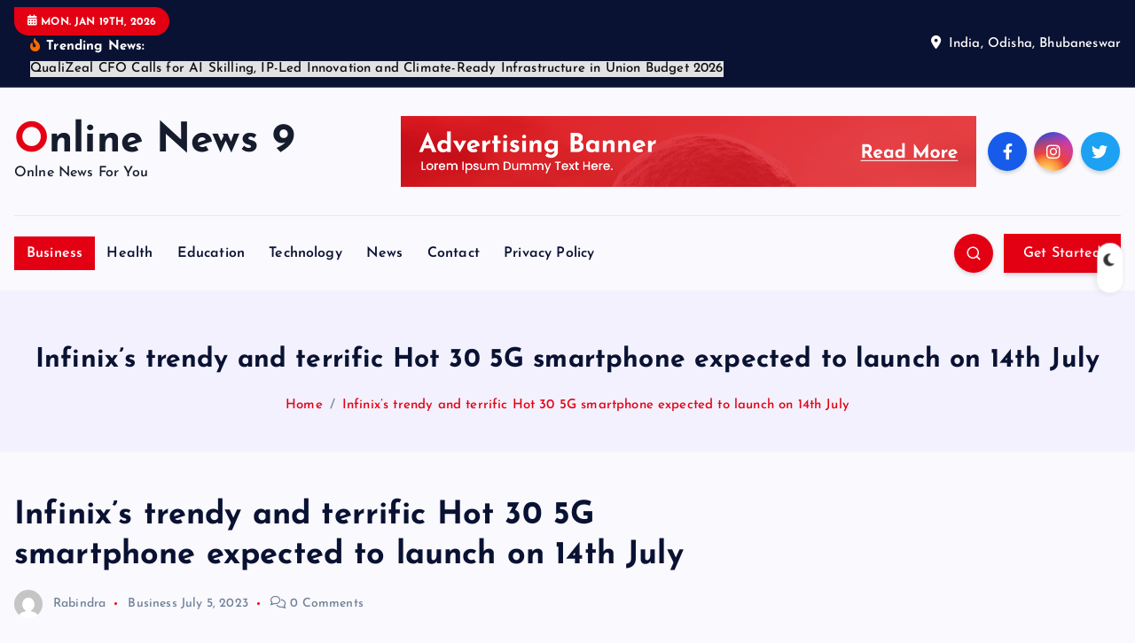

--- FILE ---
content_type: text/html; charset=UTF-8
request_url: https://onlinenews9.in/business/infinixs-trendy-and-terrific-hot-30-5g-smartphone-expected-to-launch-on-14th-july/
body_size: 20035
content:
<!DOCTYPE html>
<html lang="en-US">
	<head>
		<meta charset="UTF-8">
		<meta name="viewport" content="width=device-width, initial-scale=1">
		<meta http-equiv="x-ua-compatible" content="ie=edge">
		
		<link rel="profile" href="https://gmpg.org/xfn/11">
				<link rel="pingback" href="https://onlinenews9.in/xmlrpc.php">
		
		<meta name='robots' content='index, follow, max-image-preview:large, max-snippet:-1, max-video-preview:-1' />

	<!-- This site is optimized with the Yoast SEO plugin v26.3 - https://yoast.com/wordpress/plugins/seo/ -->
	<title>Infinix’s trendy and terrific Hot 30 5G smartphone expected to launch on 14th July | Online News 9</title>
	<meta name="description" content="Get online news from Online News9, a news portal that covers all the leading news including business news" />
	<link rel="canonical" href="https://onlinenews9.in/business/infinixs-trendy-and-terrific-hot-30-5g-smartphone-expected-to-launch-on-14th-july/" />
	<meta property="og:locale" content="en_US" />
	<meta property="og:type" content="article" />
	<meta property="og:title" content="Infinix’s trendy and terrific Hot 30 5G smartphone expected to launch on 14th July | Online News 9" />
	<meta property="og:description" content="Get online news from Online News9, a news portal that covers all the leading news including business news" />
	<meta property="og:url" content="https://onlinenews9.in/business/infinixs-trendy-and-terrific-hot-30-5g-smartphone-expected-to-launch-on-14th-july/" />
	<meta property="og:site_name" content="Online News 9" />
	<meta property="article:published_time" content="2023-07-05T01:37:32+00:00" />
	<meta property="og:image" content="https://businessmicro.in/wp-content/uploads/2023/07/terrific-Hot-30-5G-smartphone-300x285.jpg" />
	<meta name="author" content="Rabindra" />
	<meta name="twitter:card" content="summary_large_image" />
	<meta name="twitter:label1" content="Written by" />
	<meta name="twitter:data1" content="Rabindra" />
	<script type="application/ld+json" class="yoast-schema-graph">{"@context":"https://schema.org","@graph":[{"@type":"NewsArticle","@id":"https://onlinenews9.in/business/infinixs-trendy-and-terrific-hot-30-5g-smartphone-expected-to-launch-on-14th-july/#article","isPartOf":{"@id":"https://onlinenews9.in/business/infinixs-trendy-and-terrific-hot-30-5g-smartphone-expected-to-launch-on-14th-july/"},"author":{"name":"Rabindra","@id":"https://onlinenews9.in/#/schema/person/ba9f6f86b4a77f5ad9f5238432ea9100"},"headline":"Infinix’s trendy and terrific Hot 30 5G smartphone expected to launch on 14th July","datePublished":"2023-07-05T01:37:32+00:00","mainEntityOfPage":{"@id":"https://onlinenews9.in/business/infinixs-trendy-and-terrific-hot-30-5g-smartphone-expected-to-launch-on-14th-july/"},"wordCount":102,"commentCount":0,"publisher":{"@id":"https://onlinenews9.in/#/schema/person/9713196124542150597092fcd5770c3c"},"image":{"@id":"https://onlinenews9.in/business/infinixs-trendy-and-terrific-hot-30-5g-smartphone-expected-to-launch-on-14th-july/#primaryimage"},"thumbnailUrl":"https://businessmicro.in/wp-content/uploads/2023/07/terrific-Hot-30-5G-smartphone-300x285.jpg","articleSection":["Business"],"inLanguage":"en-US","potentialAction":[{"@type":"CommentAction","name":"Comment","target":["https://onlinenews9.in/business/infinixs-trendy-and-terrific-hot-30-5g-smartphone-expected-to-launch-on-14th-july/#respond"]}]},{"@type":"WebPage","@id":"https://onlinenews9.in/business/infinixs-trendy-and-terrific-hot-30-5g-smartphone-expected-to-launch-on-14th-july/","url":"https://onlinenews9.in/business/infinixs-trendy-and-terrific-hot-30-5g-smartphone-expected-to-launch-on-14th-july/","name":"Infinix’s trendy and terrific Hot 30 5G smartphone expected to launch on 14th July | Online News 9","isPartOf":{"@id":"https://onlinenews9.in/#website"},"primaryImageOfPage":{"@id":"https://onlinenews9.in/business/infinixs-trendy-and-terrific-hot-30-5g-smartphone-expected-to-launch-on-14th-july/#primaryimage"},"image":{"@id":"https://onlinenews9.in/business/infinixs-trendy-and-terrific-hot-30-5g-smartphone-expected-to-launch-on-14th-july/#primaryimage"},"thumbnailUrl":"https://businessmicro.in/wp-content/uploads/2023/07/terrific-Hot-30-5G-smartphone-300x285.jpg","datePublished":"2023-07-05T01:37:32+00:00","description":"Get online news from Online News9, a news portal that covers all the leading news including business news","breadcrumb":{"@id":"https://onlinenews9.in/business/infinixs-trendy-and-terrific-hot-30-5g-smartphone-expected-to-launch-on-14th-july/#breadcrumb"},"inLanguage":"en-US","potentialAction":[{"@type":"ReadAction","target":["https://onlinenews9.in/business/infinixs-trendy-and-terrific-hot-30-5g-smartphone-expected-to-launch-on-14th-july/"]}]},{"@type":"ImageObject","inLanguage":"en-US","@id":"https://onlinenews9.in/business/infinixs-trendy-and-terrific-hot-30-5g-smartphone-expected-to-launch-on-14th-july/#primaryimage","url":"https://businessmicro.in/wp-content/uploads/2023/07/terrific-Hot-30-5G-smartphone-300x285.jpg","contentUrl":"https://businessmicro.in/wp-content/uploads/2023/07/terrific-Hot-30-5G-smartphone-300x285.jpg"},{"@type":"BreadcrumbList","@id":"https://onlinenews9.in/business/infinixs-trendy-and-terrific-hot-30-5g-smartphone-expected-to-launch-on-14th-july/#breadcrumb","itemListElement":[{"@type":"ListItem","position":1,"name":"Home","item":"https://onlinenews9.in/"},{"@type":"ListItem","position":2,"name":"Blog","item":"https://onlinenews9.in/blog-2/"},{"@type":"ListItem","position":3,"name":"Infinix’s trendy and terrific Hot 30 5G smartphone expected to launch on 14th July"}]},{"@type":"WebSite","@id":"https://onlinenews9.in/#website","url":"https://onlinenews9.in/","name":"Online News 9","description":"Onlne News For You","publisher":{"@id":"https://onlinenews9.in/#/schema/person/9713196124542150597092fcd5770c3c"},"alternateName":"Online News","potentialAction":[{"@type":"SearchAction","target":{"@type":"EntryPoint","urlTemplate":"https://onlinenews9.in/?s={search_term_string}"},"query-input":{"@type":"PropertyValueSpecification","valueRequired":true,"valueName":"search_term_string"}}],"inLanguage":"en-US"},{"@type":["Person","Organization"],"@id":"https://onlinenews9.in/#/schema/person/9713196124542150597092fcd5770c3c","name":"Neel Achary","image":{"@type":"ImageObject","inLanguage":"en-US","@id":"https://onlinenews9.in/#/schema/person/image/","url":"https://secure.gravatar.com/avatar/950aef79511ad893028ac366f67a038a883886cc240115819c2e17b76396a130?s=96&d=mm&r=g","contentUrl":"https://secure.gravatar.com/avatar/950aef79511ad893028ac366f67a038a883886cc240115819c2e17b76396a130?s=96&d=mm&r=g","caption":"Neel Achary"},"logo":{"@id":"https://onlinenews9.in/#/schema/person/image/"}},{"@type":"Person","@id":"https://onlinenews9.in/#/schema/person/ba9f6f86b4a77f5ad9f5238432ea9100","name":"Rabindra","image":{"@type":"ImageObject","inLanguage":"en-US","@id":"https://onlinenews9.in/#/schema/person/image/","url":"https://secure.gravatar.com/avatar/3cb83c3c2b18e34da93bd463f4411f53cb29d7c87a3409aec736cfe1fe5db0e0?s=96&d=mm&r=g","contentUrl":"https://secure.gravatar.com/avatar/3cb83c3c2b18e34da93bd463f4411f53cb29d7c87a3409aec736cfe1fe5db0e0?s=96&d=mm&r=g","caption":"Rabindra"},"url":"https://onlinenews9.in/author/rabindra/"}]}</script>
	<!-- / Yoast SEO plugin. -->


<link rel='dns-prefetch' href='//www.googletagmanager.com' />
<link rel="alternate" type="application/rss+xml" title="Online News 9 &raquo; Feed" href="https://onlinenews9.in/feed/" />
<link rel="alternate" type="application/rss+xml" title="Online News 9 &raquo; Comments Feed" href="https://onlinenews9.in/comments/feed/" />
<link rel="alternate" type="application/rss+xml" title="Online News 9 &raquo; Infinix’s trendy and terrific Hot 30 5G smartphone expected to launch on 14th July Comments Feed" href="https://onlinenews9.in/business/infinixs-trendy-and-terrific-hot-30-5g-smartphone-expected-to-launch-on-14th-july/feed/" />
<link rel="alternate" title="oEmbed (JSON)" type="application/json+oembed" href="https://onlinenews9.in/wp-json/oembed/1.0/embed?url=https%3A%2F%2Fonlinenews9.in%2Fbusiness%2Finfinixs-trendy-and-terrific-hot-30-5g-smartphone-expected-to-launch-on-14th-july%2F" />
<link rel="alternate" title="oEmbed (XML)" type="text/xml+oembed" href="https://onlinenews9.in/wp-json/oembed/1.0/embed?url=https%3A%2F%2Fonlinenews9.in%2Fbusiness%2Finfinixs-trendy-and-terrific-hot-30-5g-smartphone-expected-to-launch-on-14th-july%2F&#038;format=xml" />
<style id='wp-img-auto-sizes-contain-inline-css' type='text/css'>
img:is([sizes=auto i],[sizes^="auto," i]){contain-intrinsic-size:3000px 1500px}
/*# sourceURL=wp-img-auto-sizes-contain-inline-css */
</style>
<style id='wp-emoji-styles-inline-css' type='text/css'>

	img.wp-smiley, img.emoji {
		display: inline !important;
		border: none !important;
		box-shadow: none !important;
		height: 1em !important;
		width: 1em !important;
		margin: 0 0.07em !important;
		vertical-align: -0.1em !important;
		background: none !important;
		padding: 0 !important;
	}
/*# sourceURL=wp-emoji-styles-inline-css */
</style>
<style id='wp-block-library-inline-css' type='text/css'>
:root{--wp-block-synced-color:#7a00df;--wp-block-synced-color--rgb:122,0,223;--wp-bound-block-color:var(--wp-block-synced-color);--wp-editor-canvas-background:#ddd;--wp-admin-theme-color:#007cba;--wp-admin-theme-color--rgb:0,124,186;--wp-admin-theme-color-darker-10:#006ba1;--wp-admin-theme-color-darker-10--rgb:0,107,160.5;--wp-admin-theme-color-darker-20:#005a87;--wp-admin-theme-color-darker-20--rgb:0,90,135;--wp-admin-border-width-focus:2px}@media (min-resolution:192dpi){:root{--wp-admin-border-width-focus:1.5px}}.wp-element-button{cursor:pointer}:root .has-very-light-gray-background-color{background-color:#eee}:root .has-very-dark-gray-background-color{background-color:#313131}:root .has-very-light-gray-color{color:#eee}:root .has-very-dark-gray-color{color:#313131}:root .has-vivid-green-cyan-to-vivid-cyan-blue-gradient-background{background:linear-gradient(135deg,#00d084,#0693e3)}:root .has-purple-crush-gradient-background{background:linear-gradient(135deg,#34e2e4,#4721fb 50%,#ab1dfe)}:root .has-hazy-dawn-gradient-background{background:linear-gradient(135deg,#faaca8,#dad0ec)}:root .has-subdued-olive-gradient-background{background:linear-gradient(135deg,#fafae1,#67a671)}:root .has-atomic-cream-gradient-background{background:linear-gradient(135deg,#fdd79a,#004a59)}:root .has-nightshade-gradient-background{background:linear-gradient(135deg,#330968,#31cdcf)}:root .has-midnight-gradient-background{background:linear-gradient(135deg,#020381,#2874fc)}:root{--wp--preset--font-size--normal:16px;--wp--preset--font-size--huge:42px}.has-regular-font-size{font-size:1em}.has-larger-font-size{font-size:2.625em}.has-normal-font-size{font-size:var(--wp--preset--font-size--normal)}.has-huge-font-size{font-size:var(--wp--preset--font-size--huge)}.has-text-align-center{text-align:center}.has-text-align-left{text-align:left}.has-text-align-right{text-align:right}.has-fit-text{white-space:nowrap!important}#end-resizable-editor-section{display:none}.aligncenter{clear:both}.items-justified-left{justify-content:flex-start}.items-justified-center{justify-content:center}.items-justified-right{justify-content:flex-end}.items-justified-space-between{justify-content:space-between}.screen-reader-text{border:0;clip-path:inset(50%);height:1px;margin:-1px;overflow:hidden;padding:0;position:absolute;width:1px;word-wrap:normal!important}.screen-reader-text:focus{background-color:#ddd;clip-path:none;color:#444;display:block;font-size:1em;height:auto;left:5px;line-height:normal;padding:15px 23px 14px;text-decoration:none;top:5px;width:auto;z-index:100000}html :where(.has-border-color){border-style:solid}html :where([style*=border-top-color]){border-top-style:solid}html :where([style*=border-right-color]){border-right-style:solid}html :where([style*=border-bottom-color]){border-bottom-style:solid}html :where([style*=border-left-color]){border-left-style:solid}html :where([style*=border-width]){border-style:solid}html :where([style*=border-top-width]){border-top-style:solid}html :where([style*=border-right-width]){border-right-style:solid}html :where([style*=border-bottom-width]){border-bottom-style:solid}html :where([style*=border-left-width]){border-left-style:solid}html :where(img[class*=wp-image-]){height:auto;max-width:100%}:where(figure){margin:0 0 1em}html :where(.is-position-sticky){--wp-admin--admin-bar--position-offset:var(--wp-admin--admin-bar--height,0px)}@media screen and (max-width:600px){html :where(.is-position-sticky){--wp-admin--admin-bar--position-offset:0px}}

/*# sourceURL=wp-block-library-inline-css */
</style><style id='wp-block-image-inline-css' type='text/css'>
.wp-block-image>a,.wp-block-image>figure>a{display:inline-block}.wp-block-image img{box-sizing:border-box;height:auto;max-width:100%;vertical-align:bottom}@media not (prefers-reduced-motion){.wp-block-image img.hide{visibility:hidden}.wp-block-image img.show{animation:show-content-image .4s}}.wp-block-image[style*=border-radius] img,.wp-block-image[style*=border-radius]>a{border-radius:inherit}.wp-block-image.has-custom-border img{box-sizing:border-box}.wp-block-image.aligncenter{text-align:center}.wp-block-image.alignfull>a,.wp-block-image.alignwide>a{width:100%}.wp-block-image.alignfull img,.wp-block-image.alignwide img{height:auto;width:100%}.wp-block-image .aligncenter,.wp-block-image .alignleft,.wp-block-image .alignright,.wp-block-image.aligncenter,.wp-block-image.alignleft,.wp-block-image.alignright{display:table}.wp-block-image .aligncenter>figcaption,.wp-block-image .alignleft>figcaption,.wp-block-image .alignright>figcaption,.wp-block-image.aligncenter>figcaption,.wp-block-image.alignleft>figcaption,.wp-block-image.alignright>figcaption{caption-side:bottom;display:table-caption}.wp-block-image .alignleft{float:left;margin:.5em 1em .5em 0}.wp-block-image .alignright{float:right;margin:.5em 0 .5em 1em}.wp-block-image .aligncenter{margin-left:auto;margin-right:auto}.wp-block-image :where(figcaption){margin-bottom:1em;margin-top:.5em}.wp-block-image.is-style-circle-mask img{border-radius:9999px}@supports ((-webkit-mask-image:none) or (mask-image:none)) or (-webkit-mask-image:none){.wp-block-image.is-style-circle-mask img{border-radius:0;-webkit-mask-image:url('data:image/svg+xml;utf8,<svg viewBox="0 0 100 100" xmlns="http://www.w3.org/2000/svg"><circle cx="50" cy="50" r="50"/></svg>');mask-image:url('data:image/svg+xml;utf8,<svg viewBox="0 0 100 100" xmlns="http://www.w3.org/2000/svg"><circle cx="50" cy="50" r="50"/></svg>');mask-mode:alpha;-webkit-mask-position:center;mask-position:center;-webkit-mask-repeat:no-repeat;mask-repeat:no-repeat;-webkit-mask-size:contain;mask-size:contain}}:root :where(.wp-block-image.is-style-rounded img,.wp-block-image .is-style-rounded img){border-radius:9999px}.wp-block-image figure{margin:0}.wp-lightbox-container{display:flex;flex-direction:column;position:relative}.wp-lightbox-container img{cursor:zoom-in}.wp-lightbox-container img:hover+button{opacity:1}.wp-lightbox-container button{align-items:center;backdrop-filter:blur(16px) saturate(180%);background-color:#5a5a5a40;border:none;border-radius:4px;cursor:zoom-in;display:flex;height:20px;justify-content:center;opacity:0;padding:0;position:absolute;right:16px;text-align:center;top:16px;width:20px;z-index:100}@media not (prefers-reduced-motion){.wp-lightbox-container button{transition:opacity .2s ease}}.wp-lightbox-container button:focus-visible{outline:3px auto #5a5a5a40;outline:3px auto -webkit-focus-ring-color;outline-offset:3px}.wp-lightbox-container button:hover{cursor:pointer;opacity:1}.wp-lightbox-container button:focus{opacity:1}.wp-lightbox-container button:focus,.wp-lightbox-container button:hover,.wp-lightbox-container button:not(:hover):not(:active):not(.has-background){background-color:#5a5a5a40;border:none}.wp-lightbox-overlay{box-sizing:border-box;cursor:zoom-out;height:100vh;left:0;overflow:hidden;position:fixed;top:0;visibility:hidden;width:100%;z-index:100000}.wp-lightbox-overlay .close-button{align-items:center;cursor:pointer;display:flex;justify-content:center;min-height:40px;min-width:40px;padding:0;position:absolute;right:calc(env(safe-area-inset-right) + 16px);top:calc(env(safe-area-inset-top) + 16px);z-index:5000000}.wp-lightbox-overlay .close-button:focus,.wp-lightbox-overlay .close-button:hover,.wp-lightbox-overlay .close-button:not(:hover):not(:active):not(.has-background){background:none;border:none}.wp-lightbox-overlay .lightbox-image-container{height:var(--wp--lightbox-container-height);left:50%;overflow:hidden;position:absolute;top:50%;transform:translate(-50%,-50%);transform-origin:top left;width:var(--wp--lightbox-container-width);z-index:9999999999}.wp-lightbox-overlay .wp-block-image{align-items:center;box-sizing:border-box;display:flex;height:100%;justify-content:center;margin:0;position:relative;transform-origin:0 0;width:100%;z-index:3000000}.wp-lightbox-overlay .wp-block-image img{height:var(--wp--lightbox-image-height);min-height:var(--wp--lightbox-image-height);min-width:var(--wp--lightbox-image-width);width:var(--wp--lightbox-image-width)}.wp-lightbox-overlay .wp-block-image figcaption{display:none}.wp-lightbox-overlay button{background:none;border:none}.wp-lightbox-overlay .scrim{background-color:#fff;height:100%;opacity:.9;position:absolute;width:100%;z-index:2000000}.wp-lightbox-overlay.active{visibility:visible}@media not (prefers-reduced-motion){.wp-lightbox-overlay.active{animation:turn-on-visibility .25s both}.wp-lightbox-overlay.active img{animation:turn-on-visibility .35s both}.wp-lightbox-overlay.show-closing-animation:not(.active){animation:turn-off-visibility .35s both}.wp-lightbox-overlay.show-closing-animation:not(.active) img{animation:turn-off-visibility .25s both}.wp-lightbox-overlay.zoom.active{animation:none;opacity:1;visibility:visible}.wp-lightbox-overlay.zoom.active .lightbox-image-container{animation:lightbox-zoom-in .4s}.wp-lightbox-overlay.zoom.active .lightbox-image-container img{animation:none}.wp-lightbox-overlay.zoom.active .scrim{animation:turn-on-visibility .4s forwards}.wp-lightbox-overlay.zoom.show-closing-animation:not(.active){animation:none}.wp-lightbox-overlay.zoom.show-closing-animation:not(.active) .lightbox-image-container{animation:lightbox-zoom-out .4s}.wp-lightbox-overlay.zoom.show-closing-animation:not(.active) .lightbox-image-container img{animation:none}.wp-lightbox-overlay.zoom.show-closing-animation:not(.active) .scrim{animation:turn-off-visibility .4s forwards}}@keyframes show-content-image{0%{visibility:hidden}99%{visibility:hidden}to{visibility:visible}}@keyframes turn-on-visibility{0%{opacity:0}to{opacity:1}}@keyframes turn-off-visibility{0%{opacity:1;visibility:visible}99%{opacity:0;visibility:visible}to{opacity:0;visibility:hidden}}@keyframes lightbox-zoom-in{0%{transform:translate(calc((-100vw + var(--wp--lightbox-scrollbar-width))/2 + var(--wp--lightbox-initial-left-position)),calc(-50vh + var(--wp--lightbox-initial-top-position))) scale(var(--wp--lightbox-scale))}to{transform:translate(-50%,-50%) scale(1)}}@keyframes lightbox-zoom-out{0%{transform:translate(-50%,-50%) scale(1);visibility:visible}99%{visibility:visible}to{transform:translate(calc((-100vw + var(--wp--lightbox-scrollbar-width))/2 + var(--wp--lightbox-initial-left-position)),calc(-50vh + var(--wp--lightbox-initial-top-position))) scale(var(--wp--lightbox-scale));visibility:hidden}}
/*# sourceURL=https://onlinenews9.in/wp-includes/blocks/image/style.min.css */
</style>
<style id='wp-block-paragraph-inline-css' type='text/css'>
.is-small-text{font-size:.875em}.is-regular-text{font-size:1em}.is-large-text{font-size:2.25em}.is-larger-text{font-size:3em}.has-drop-cap:not(:focus):first-letter{float:left;font-size:8.4em;font-style:normal;font-weight:100;line-height:.68;margin:.05em .1em 0 0;text-transform:uppercase}body.rtl .has-drop-cap:not(:focus):first-letter{float:none;margin-left:.1em}p.has-drop-cap.has-background{overflow:hidden}:root :where(p.has-background){padding:1.25em 2.375em}:where(p.has-text-color:not(.has-link-color)) a{color:inherit}p.has-text-align-left[style*="writing-mode:vertical-lr"],p.has-text-align-right[style*="writing-mode:vertical-rl"]{rotate:180deg}
/*# sourceURL=https://onlinenews9.in/wp-includes/blocks/paragraph/style.min.css */
</style>
<style id='global-styles-inline-css' type='text/css'>
:root{--wp--preset--aspect-ratio--square: 1;--wp--preset--aspect-ratio--4-3: 4/3;--wp--preset--aspect-ratio--3-4: 3/4;--wp--preset--aspect-ratio--3-2: 3/2;--wp--preset--aspect-ratio--2-3: 2/3;--wp--preset--aspect-ratio--16-9: 16/9;--wp--preset--aspect-ratio--9-16: 9/16;--wp--preset--color--black: #000000;--wp--preset--color--cyan-bluish-gray: #abb8c3;--wp--preset--color--white: #ffffff;--wp--preset--color--pale-pink: #f78da7;--wp--preset--color--vivid-red: #cf2e2e;--wp--preset--color--luminous-vivid-orange: #ff6900;--wp--preset--color--luminous-vivid-amber: #fcb900;--wp--preset--color--light-green-cyan: #7bdcb5;--wp--preset--color--vivid-green-cyan: #00d084;--wp--preset--color--pale-cyan-blue: #8ed1fc;--wp--preset--color--vivid-cyan-blue: #0693e3;--wp--preset--color--vivid-purple: #9b51e0;--wp--preset--gradient--vivid-cyan-blue-to-vivid-purple: linear-gradient(135deg,rgb(6,147,227) 0%,rgb(155,81,224) 100%);--wp--preset--gradient--light-green-cyan-to-vivid-green-cyan: linear-gradient(135deg,rgb(122,220,180) 0%,rgb(0,208,130) 100%);--wp--preset--gradient--luminous-vivid-amber-to-luminous-vivid-orange: linear-gradient(135deg,rgb(252,185,0) 0%,rgb(255,105,0) 100%);--wp--preset--gradient--luminous-vivid-orange-to-vivid-red: linear-gradient(135deg,rgb(255,105,0) 0%,rgb(207,46,46) 100%);--wp--preset--gradient--very-light-gray-to-cyan-bluish-gray: linear-gradient(135deg,rgb(238,238,238) 0%,rgb(169,184,195) 100%);--wp--preset--gradient--cool-to-warm-spectrum: linear-gradient(135deg,rgb(74,234,220) 0%,rgb(151,120,209) 20%,rgb(207,42,186) 40%,rgb(238,44,130) 60%,rgb(251,105,98) 80%,rgb(254,248,76) 100%);--wp--preset--gradient--blush-light-purple: linear-gradient(135deg,rgb(255,206,236) 0%,rgb(152,150,240) 100%);--wp--preset--gradient--blush-bordeaux: linear-gradient(135deg,rgb(254,205,165) 0%,rgb(254,45,45) 50%,rgb(107,0,62) 100%);--wp--preset--gradient--luminous-dusk: linear-gradient(135deg,rgb(255,203,112) 0%,rgb(199,81,192) 50%,rgb(65,88,208) 100%);--wp--preset--gradient--pale-ocean: linear-gradient(135deg,rgb(255,245,203) 0%,rgb(182,227,212) 50%,rgb(51,167,181) 100%);--wp--preset--gradient--electric-grass: linear-gradient(135deg,rgb(202,248,128) 0%,rgb(113,206,126) 100%);--wp--preset--gradient--midnight: linear-gradient(135deg,rgb(2,3,129) 0%,rgb(40,116,252) 100%);--wp--preset--font-size--small: 13px;--wp--preset--font-size--medium: 20px;--wp--preset--font-size--large: 36px;--wp--preset--font-size--x-large: 42px;--wp--preset--spacing--20: 0.44rem;--wp--preset--spacing--30: 0.67rem;--wp--preset--spacing--40: 1rem;--wp--preset--spacing--50: 1.5rem;--wp--preset--spacing--60: 2.25rem;--wp--preset--spacing--70: 3.38rem;--wp--preset--spacing--80: 5.06rem;--wp--preset--shadow--natural: 6px 6px 9px rgba(0, 0, 0, 0.2);--wp--preset--shadow--deep: 12px 12px 50px rgba(0, 0, 0, 0.4);--wp--preset--shadow--sharp: 6px 6px 0px rgba(0, 0, 0, 0.2);--wp--preset--shadow--outlined: 6px 6px 0px -3px rgb(255, 255, 255), 6px 6px rgb(0, 0, 0);--wp--preset--shadow--crisp: 6px 6px 0px rgb(0, 0, 0);}:where(.is-layout-flex){gap: 0.5em;}:where(.is-layout-grid){gap: 0.5em;}body .is-layout-flex{display: flex;}.is-layout-flex{flex-wrap: wrap;align-items: center;}.is-layout-flex > :is(*, div){margin: 0;}body .is-layout-grid{display: grid;}.is-layout-grid > :is(*, div){margin: 0;}:where(.wp-block-columns.is-layout-flex){gap: 2em;}:where(.wp-block-columns.is-layout-grid){gap: 2em;}:where(.wp-block-post-template.is-layout-flex){gap: 1.25em;}:where(.wp-block-post-template.is-layout-grid){gap: 1.25em;}.has-black-color{color: var(--wp--preset--color--black) !important;}.has-cyan-bluish-gray-color{color: var(--wp--preset--color--cyan-bluish-gray) !important;}.has-white-color{color: var(--wp--preset--color--white) !important;}.has-pale-pink-color{color: var(--wp--preset--color--pale-pink) !important;}.has-vivid-red-color{color: var(--wp--preset--color--vivid-red) !important;}.has-luminous-vivid-orange-color{color: var(--wp--preset--color--luminous-vivid-orange) !important;}.has-luminous-vivid-amber-color{color: var(--wp--preset--color--luminous-vivid-amber) !important;}.has-light-green-cyan-color{color: var(--wp--preset--color--light-green-cyan) !important;}.has-vivid-green-cyan-color{color: var(--wp--preset--color--vivid-green-cyan) !important;}.has-pale-cyan-blue-color{color: var(--wp--preset--color--pale-cyan-blue) !important;}.has-vivid-cyan-blue-color{color: var(--wp--preset--color--vivid-cyan-blue) !important;}.has-vivid-purple-color{color: var(--wp--preset--color--vivid-purple) !important;}.has-black-background-color{background-color: var(--wp--preset--color--black) !important;}.has-cyan-bluish-gray-background-color{background-color: var(--wp--preset--color--cyan-bluish-gray) !important;}.has-white-background-color{background-color: var(--wp--preset--color--white) !important;}.has-pale-pink-background-color{background-color: var(--wp--preset--color--pale-pink) !important;}.has-vivid-red-background-color{background-color: var(--wp--preset--color--vivid-red) !important;}.has-luminous-vivid-orange-background-color{background-color: var(--wp--preset--color--luminous-vivid-orange) !important;}.has-luminous-vivid-amber-background-color{background-color: var(--wp--preset--color--luminous-vivid-amber) !important;}.has-light-green-cyan-background-color{background-color: var(--wp--preset--color--light-green-cyan) !important;}.has-vivid-green-cyan-background-color{background-color: var(--wp--preset--color--vivid-green-cyan) !important;}.has-pale-cyan-blue-background-color{background-color: var(--wp--preset--color--pale-cyan-blue) !important;}.has-vivid-cyan-blue-background-color{background-color: var(--wp--preset--color--vivid-cyan-blue) !important;}.has-vivid-purple-background-color{background-color: var(--wp--preset--color--vivid-purple) !important;}.has-black-border-color{border-color: var(--wp--preset--color--black) !important;}.has-cyan-bluish-gray-border-color{border-color: var(--wp--preset--color--cyan-bluish-gray) !important;}.has-white-border-color{border-color: var(--wp--preset--color--white) !important;}.has-pale-pink-border-color{border-color: var(--wp--preset--color--pale-pink) !important;}.has-vivid-red-border-color{border-color: var(--wp--preset--color--vivid-red) !important;}.has-luminous-vivid-orange-border-color{border-color: var(--wp--preset--color--luminous-vivid-orange) !important;}.has-luminous-vivid-amber-border-color{border-color: var(--wp--preset--color--luminous-vivid-amber) !important;}.has-light-green-cyan-border-color{border-color: var(--wp--preset--color--light-green-cyan) !important;}.has-vivid-green-cyan-border-color{border-color: var(--wp--preset--color--vivid-green-cyan) !important;}.has-pale-cyan-blue-border-color{border-color: var(--wp--preset--color--pale-cyan-blue) !important;}.has-vivid-cyan-blue-border-color{border-color: var(--wp--preset--color--vivid-cyan-blue) !important;}.has-vivid-purple-border-color{border-color: var(--wp--preset--color--vivid-purple) !important;}.has-vivid-cyan-blue-to-vivid-purple-gradient-background{background: var(--wp--preset--gradient--vivid-cyan-blue-to-vivid-purple) !important;}.has-light-green-cyan-to-vivid-green-cyan-gradient-background{background: var(--wp--preset--gradient--light-green-cyan-to-vivid-green-cyan) !important;}.has-luminous-vivid-amber-to-luminous-vivid-orange-gradient-background{background: var(--wp--preset--gradient--luminous-vivid-amber-to-luminous-vivid-orange) !important;}.has-luminous-vivid-orange-to-vivid-red-gradient-background{background: var(--wp--preset--gradient--luminous-vivid-orange-to-vivid-red) !important;}.has-very-light-gray-to-cyan-bluish-gray-gradient-background{background: var(--wp--preset--gradient--very-light-gray-to-cyan-bluish-gray) !important;}.has-cool-to-warm-spectrum-gradient-background{background: var(--wp--preset--gradient--cool-to-warm-spectrum) !important;}.has-blush-light-purple-gradient-background{background: var(--wp--preset--gradient--blush-light-purple) !important;}.has-blush-bordeaux-gradient-background{background: var(--wp--preset--gradient--blush-bordeaux) !important;}.has-luminous-dusk-gradient-background{background: var(--wp--preset--gradient--luminous-dusk) !important;}.has-pale-ocean-gradient-background{background: var(--wp--preset--gradient--pale-ocean) !important;}.has-electric-grass-gradient-background{background: var(--wp--preset--gradient--electric-grass) !important;}.has-midnight-gradient-background{background: var(--wp--preset--gradient--midnight) !important;}.has-small-font-size{font-size: var(--wp--preset--font-size--small) !important;}.has-medium-font-size{font-size: var(--wp--preset--font-size--medium) !important;}.has-large-font-size{font-size: var(--wp--preset--font-size--large) !important;}.has-x-large-font-size{font-size: var(--wp--preset--font-size--x-large) !important;}
/*# sourceURL=global-styles-inline-css */
</style>

<style id='classic-theme-styles-inline-css' type='text/css'>
/*! This file is auto-generated */
.wp-block-button__link{color:#fff;background-color:#32373c;border-radius:9999px;box-shadow:none;text-decoration:none;padding:calc(.667em + 2px) calc(1.333em + 2px);font-size:1.125em}.wp-block-file__button{background:#32373c;color:#fff;text-decoration:none}
/*# sourceURL=/wp-includes/css/classic-themes.min.css */
</style>
<link rel='stylesheet' id='desert-companion-css' href='https://onlinenews9.in/wp-content/plugins/desert-companion/inc/desert-import/public/css/desert-import-public.css?ver=1.0' type='text/css' media='all' />
<link rel='stylesheet' id='ssb-front-css-css' href='https://onlinenews9.in/wp-content/plugins/simple-social-buttons/assets/css/front.css?ver=6.2.0' type='text/css' media='all' />
<link rel='stylesheet' id='slick-css' href='https://onlinenews9.in/wp-content/themes/newsmash/assets/vendors/css/slick.css?ver=6.9' type='text/css' media='all' />
<link rel='stylesheet' id='all-css-css' href='https://onlinenews9.in/wp-content/themes/newsmash/assets/vendors/css/all.min.css?ver=6.9' type='text/css' media='all' />
<link rel='stylesheet' id='animate-css' href='https://onlinenews9.in/wp-content/themes/newsmash/assets/vendors/css/animate.min.css?ver=6.9' type='text/css' media='all' />
<link rel='stylesheet' id='newsmash-core-css' href='https://onlinenews9.in/wp-content/themes/newsmash/assets/css/core.css?ver=6.9' type='text/css' media='all' />
<link rel='stylesheet' id='newsmash-theme-css' href='https://onlinenews9.in/wp-content/themes/newsmash/assets/css/themes.css?ver=6.9' type='text/css' media='all' />
<link rel='stylesheet' id='newsmash-woocommerce-css' href='https://onlinenews9.in/wp-content/themes/newsmash/assets/css/woo-styles.css?ver=6.9' type='text/css' media='all' />
<link rel='stylesheet' id='newsmash-dark-css' href='https://onlinenews9.in/wp-content/themes/newsmash/assets/css/dark.css?ver=6.9' type='text/css' media='all' />
<link rel='stylesheet' id='newsmash-responsive-css' href='https://onlinenews9.in/wp-content/themes/newsmash/assets/css/responsive.css?ver=6.9' type='text/css' media='all' />
<link rel='stylesheet' id='newsmash-style-css' href='https://onlinenews9.in/wp-content/themes/newsdaily/style.css?ver=6.9' type='text/css' media='all' />
<style id='newsmash-style-inline-css' type='text/css'>
.site--logo img { max-width: 230px !important;} .site--logo .site--title { font-size: 46px !important;} .dt-container-md,.dt__slider-main .owl-dots {
						max-width: 1340px;
					}
	@media (min-width: 992px) {#dt-main {
					max-width:67%;
					flex-basis:67%;
				}
#dt-sidebar {
					max-width:33%;
					flex-basis:33%;
				}}

/*# sourceURL=newsmash-style-inline-css */
</style>
<link rel='stylesheet' id='newsmash-google-fonts-css' href='https://onlinenews9.in/wp-content/fonts/9df25c0fd1c29ed9c75e216136a6d6d3.css' type='text/css' media='all' />
<link rel='stylesheet' id='newsdaily-parent-theme-style-css' href='https://onlinenews9.in/wp-content/themes/newsmash/style.css?ver=6.9' type='text/css' media='all' />
<script type="text/javascript" src="https://onlinenews9.in/wp-includes/js/jquery/jquery.min.js?ver=3.7.1" id="jquery-core-js"></script>
<script type="text/javascript" src="https://onlinenews9.in/wp-includes/js/jquery/jquery-migrate.min.js?ver=3.4.1" id="jquery-migrate-js"></script>
<script type="text/javascript" src="https://onlinenews9.in/wp-content/plugins/desert-companion/inc/desert-import/public/js/desert-import-public.js?ver=1.0" id="desert-companion-js"></script>
<script type="text/javascript" src="https://onlinenews9.in/wp-content/themes/newsmash/assets/vendors/js/slick.min.js?ver=1" id="slick-js"></script>

<!-- Google tag (gtag.js) snippet added by Site Kit -->
<!-- Google Analytics snippet added by Site Kit -->
<script type="text/javascript" src="https://www.googletagmanager.com/gtag/js?id=G-ZNZ9ZGV1WE" id="google_gtagjs-js" async></script>
<script type="text/javascript" id="google_gtagjs-js-after">
/* <![CDATA[ */
window.dataLayer = window.dataLayer || [];function gtag(){dataLayer.push(arguments);}
gtag("set","linker",{"domains":["onlinenews9.in"]});
gtag("js", new Date());
gtag("set", "developer_id.dZTNiMT", true);
gtag("config", "G-ZNZ9ZGV1WE");
//# sourceURL=google_gtagjs-js-after
/* ]]> */
</script>
<link rel="https://api.w.org/" href="https://onlinenews9.in/wp-json/" /><link rel="alternate" title="JSON" type="application/json" href="https://onlinenews9.in/wp-json/wp/v2/posts/6383" /><link rel="EditURI" type="application/rsd+xml" title="RSD" href="https://onlinenews9.in/xmlrpc.php?rsd" />
<meta name="generator" content="WordPress 6.9" />
<link rel='shortlink' href='https://onlinenews9.in/?p=6383' />
<meta name="generator" content="Site Kit by Google 1.165.0" /> <style media="screen">

		.simplesocialbuttons.simplesocialbuttons_inline .ssb-fb-like, .simplesocialbuttons.simplesocialbuttons_inline amp-facebook-like {
	  margin: ;
	}
		 /*inline margin*/
	
	
	
	
	
	
			 .simplesocialbuttons.simplesocialbuttons_inline.simplesocial-simple-icons button{
		 margin: ;
	 }

			 /*margin-digbar*/

	
	
	
	
	
	
	
</style>

<!-- Open Graph Meta Tags generated by Simple Social Buttons 6.2.0 -->
<meta property="og:title" content="Infinix’s trendy and terrific Hot 30 5G smartphone expected to launch on 14th July - Online News 9" />
<meta property="og:type" content="article" />
<meta property="og:description" content="Mumbai, 5th July 2023: Infinix is set to build upon the incredible success of its renowned Hot series by introducing Hot 30 5G. To be priced between 10-15K, Infinix Hot 30 5G is expected to boast a premium design feel with its vibrant color variants such as Aurora Blue and Knight Black. Users can also anticipate the inclusion of a&hellip;" />
<meta property="og:url" content="https://onlinenews9.in/business/infinixs-trendy-and-terrific-hot-30-5g-smartphone-expected-to-launch-on-14th-july/" />
<meta property="og:site_name" content="Online News 9" />
<meta property="og:image" content="https://businessmicro.in/wp-content/uploads/2023/07/terrific-Hot-30-5G-smartphone-300x285.jpg" />
<meta name="twitter:card" content="summary_large_image" />
<meta name="twitter:description" content="Mumbai, 5th July 2023: Infinix is set to build upon the incredible success of its renowned Hot series by introducing Hot 30 5G. To be priced between 10-15K, Infinix Hot 30 5G is expected to boast a premium design feel with its vibrant color variants such as Aurora Blue and Knight Black. Users can also anticipate the inclusion of a&hellip;" />
<meta name="twitter:title" content="Infinix’s trendy and terrific Hot 30 5G smartphone expected to launch on 14th July - Online News 9" />
<meta property="twitter:image" content="https://businessmicro.in/wp-content/uploads/2023/07/terrific-Hot-30-5G-smartphone-300x285.jpg" />
		<script>
			var jabvfcr = {
				selector: "DIV.dt-col-md-4.dt-text-md-left.dt-text-center",
				manipulation: "html",
				html: 'Online News 9 - Shreyas Webmedia Solutions Pvt. Ltd.'
			};
		</script>
			<style type="text/css">
			body header .site--logo .site--title,
		body header .site--logo .site--description {
			color: #161c2d;
		}
		</style>
			
<div class="dt_switcherdarkbtn">
        <div class="dt_switcherdarkbtn-left"></div>
        <div class="dt_switcherdarkbtn-inner"></div>
    </div>
	</head>
<body class="wp-singular post-template-default single single-post postid-6383 single-format-standard wp-theme-newsmash wp-child-theme-newsdaily section--title-two group-blog sticky-header sticky-sidebar btn--effect-one">
	 <div class="dt_readingbar-wrapper">
        <div class="dt_readingbar"></div>
    </div>
	<div id="page" class="site">
		<a class="skip-link screen-reader-text" href="#content">Skip to content</a>
	
			 <div id="dt_preloader" class="dt_preloader">
			<div class="dt_preloader-inner">
				<div class="dt_preloader-handle">
					<button type="button" class="dt_preloader-close site--close"></button>
					<div class="dt_preloader-animation">
						<div class="dt_preloader-object one"></div>
						<div class="dt_preloader-object two"></div>
						<div class="dt_preloader-object three"></div>
						<div class="dt_preloader-object four"></div>
					</div>
				</div>
			</div>
		</div>
		
<header id="dt_header" class="dt_header header--four menu_active-three">
	<div class="dt_header-inner">
					<div class="dt_header-topbar dt-d-lg-block dt-d-none">
					<div class="dt-container-md">
		<div class="dt-row">
			<div class="dt-col-lg-7 dt-col-12">
				<div class="dt_header-wrap left">
							<div class="widget dt-current-date">
			<span>
				<i class="fas fa-calendar-alt"></i> 
				Mon. Jan 19th, 2026 			</span>
		</div>
								<div class="widget dt-news-headline">
							<strong class="dt-news-heading"><i class="fas fa-fire-alt"></i> Trending News:</strong>
						<span class="dt_heading dt_heading_2">
				<span class="dt_heading_inner">
					<b class="is_on">QualiZeal CFO Calls for AI Skilling, IP-Led Innovation and Climate-Ready Infrastructure in Union Budget 2026</b><b class="">Covestro recognized as a Leading  Employer in China for eight straight years</b><b class="">“North-East youth are ready to lead India’s skilled workforce” Jayant Chaudhary</b><b class="">ABB Accelerates Renewables Focus with First Locally Manufactured Wind Power Converter Dispatch in India</b><b class="">Aurum PropTech Solidifies Leadership in Indian PropTech Sector, Turns PAT Profitable in Q3 FY2026</b><b class="">Schneider Electric Advances Energy Technology at World Economic Forum Annual Meeting in Davos</b><b class="">CollegeDekho appoints Tapan Jindal as Chief Financial Officer</b><b class="">Cloudflare acquires Astro web framework team to accelerate high-performance web development</b><b class="">Troogue Co-founder Calls for Govt-Led Startup Scaling, AI Access and Stronger R&amp;D Incentives</b><b class="">Tranzit, Khan Market Unveils Mizu Drunch to Ember Noon </b><b class="">GJC Submits Pre-Budget 2026–27 Recommendations to Boost Gems &amp; Jewellery Sector</b><b class="">Allcargo Terminals Secures 10-Year Extension from JNPA for Speedy Multimodes CFS</b><b class="">Start 2026 With a Strike: LOCO LANE Introduces Bengaluru’s Most Playful Destination</b><b class="">Laura Mercier Officially Relaunches in India in Exclusive Partnership with LUXASIA</b><b class="">Excelsoft and ASEAMETRICS Partner with Philippines Civil Service Commission for CSC DeX</b><b class="">PHA and KPMA Sign MoU at Housekeeping Synergy 3.0</b><b class="">Kärcher India Engages with Manufacturing Sector at IEM Expo</b><b class="">IndiGo and Nobero Join Hands; Make Shopping More Rewarding for Travelers</b><b class="">Celebrate Republic Day with a Desi Brunch at Novotel Hyderabad Convention Centre</b><b class="">Golubhai Badalia Diamond Named Luxury Partner for Bridal Asia SS’26 Season, Marking a Continued Alliance Rooted in Heritage</b><b class="">Zscaler Appoints Dr. Swamy Kocherlakota as Executive Vice President of Agentic AI Security Engineering</b><b class="">Tata Capital Brings Champions Closer to Home with </b><b class="">Titan Intech Limited Launches “UltraLED Displays” enters Next-Generation Professional LED Display Segment</b><b class="">SW Network wins MINI India’s Creative Mandate</b><b class="">MagickHome Opens Its Largest Experience Hub in Bangalore; Inaugurated by Rukmini Vasanth</b><b class="">“Budget 2026 Should Support Growth While Ensuring Fiscal Discipline: India Sotheby’s Realty”</b><b class="">Financial Results for the Quarter Ended December 31, 2025</b><b class="">CARS24 Reports Strong H1 FY26 Performance; Revenue Grows 18% YoY as Financing and Ownership Services Drive Next Phase of Growth</b><b class="">Telangana’s Biggest Juice-Line Manufacturing Facility Inaugurated in Hyderabad</b><b class="">Art Aura lights up Infiniti Mall, Malad with creativity, workshops, and artistry</b><b class="">Corduroy, Reimagined: How Pleyne Is Making a Vintage Fabric Feel Modern Again</b><b class="">KidZania Urges Budget 2026 Support for Experiential Learning to Boost Career Readiness</b><b class="">Sachin Leads JW Marriott Mumbai Sahar into Next Phase of Luxury Hospitality</b><b class="">Instagram Empowers Creators to Go Global with Local Voice Translations and Indian Fonts</b><b class="">Analog Devices 2026 Predictions: AI Gets Physical</b><b class="">Federal Bank Posts Record Q3 FY26 Performance as Margins Improve and Asset Quality Strengthens</b><b class="">Sachin Tendulkar’s Ten x You makes e-commerce debut on Myntra</b><b class="">Fintech Must Be Treated as Core Financial Infrastructure in Budget 2026</b><b class="">NIVEA Makes Its Lollapalooza India Debut With “Baddie But Softie” Campaign</b><b class="">Malaysia Airlines Partners with Mumbai Indians, India’s Biggest Cricket Team, to Drive Growth in India and Beyond</b><b class="">IndiGo and Nobero Join Hands; Make Shopping More Rewarding for Travelers</b><b class="">Waaree Renewable Technologies Reports Record Q3 and 9MFY26 Results, Strengthens Solar EPC Leadership</b><b class="">Born With a Rare Heart Defect, Treated with Life-Saving Modern Surgery at BM Birla Heart Hospital</b><b class="">VES College of Law Hosts 3rd Vivekanand Legal Conclave 2025–26</b><b class="">Pravasi Bharatiya Sangeet &amp; Nritya Mahotsav 2026 to Celebrate Global Indian Classical Arts in Kolkata</b><b class="">Carlsberg India Inaugurates New Can Line at Mysuru Brewery, Reinforcing Commitment to Karnataka</b><b class="">Deloitte Report Highlights AI Scaling for Real Business Impact</b><b class="">Punjab &amp; Sind Bank Launches “PSB Rail Coach SB Salary Account” Exclusively for Employees of Rail Coach Factory, Kapurthala</b><b class="">AD Ports Group Signs AED 840 Million Land Sale Agreement with Danube Properties</b><b class="">Abhishek Gupta takes charge as CTO at Stashfin to accelerate AI-Driven Growth, redefining the next phase of scale and transformation</b><b class="">Trends that Amazon Ads thinks will shape the advertising industry in 2026 </b><b class="">Innovartan Technologies Launches Classview.AI to Bring Data-Led Visibility Inside Classrooms</b><b class="">Leeford Ortho Promotes Ortho Care as an Active Lifestyle Choice with Tiger Shroff</b><b class="">How India Swiggy’d 2025: A Feast for the Fast, the Foodie, and the Future</b><b class="">Shree Cement commissions Ras Unit 11 in Jaitaran, adding to One of Asia’s Largest Single-location cement plants</b><b class="">SaintG Partners with Francorp to Drive Franchise Expansion in India</b><b class="">Habuild Achieves 8th World Record for Global Yoga Viewership, Announces Construction of A School Initiative</b><b class="">SBL Energy Sees Union Budget 2026 as Catalyst for Infrastructure, Mining, and Green Growth</b><b class="">January 2026 Patch Tuesday: Expert Comment from Satnam Narang, Senior Staff Research Engineer, Tenable</b><b class="">realme Kicks Off Republic Day Sale with Exciting Offers Across GT, Narzo, and P Series</b><b class="">Celebrate Republic Day with a Curated Binge-Watch on Airtel IPTV</b><b class="">SEBI Chairman Launches Handbook for Issuers at AIBI Annual Convention</b><b class="">Amish Tripathi Awarded Honorary Doctorate by University of York</b><b class="">New Issue Brief Warns of Rising Wood Fibre Risks for India’s Packaging and Textile Sectors</b><b class="">Muthoot Microfin Recognized as Financial Inclusion Institution of the Year</b><b class="">Budget 2026 Poised to Boost Housing Growth Beyond Metros</b><b class="">Seagate 32TB Capacities Now Shipping to Channel and Retail Partners Globally</b><b class="">Global Youth Action Fund 2026 applications are now open to all students</b><b class="">Where Chillies Tell Stories: A Global Spice Brunch at JW Café, JW Marriott Mumbai Sahar</b><b class="">Lyne Originals Expands Its Affordable Audio and Power Accessories Portfolio</b><b class="">Novotel Bengaluru Outer Ring Road Celebrates the Harvest Season with Pongal Utsav</b><b class="">Jammu &amp; Kashmir Chief Minister Omar Abdullah Visits IICT–NFDC Campus to Explore Collaboration Opportunities</b><b class="">Dazzl Secures USD 3.2M Seed Funding to Build On-Demand Beauty &amp; Wellness Platform</b><b class="">Barista Coffee Launches Premium Ceremonial Grade Matcha </b><b class="">Celebrate Republic Day with Dreame Technology: Exclusive Deals on Smart Home Cleaning and Personal Care Products on Amazon</b><b class="">Omaxe Invests Rs. 500 Crore in Ludhiana to Launch Mixed-Use Omaxe Chowk Project</b><b class="">The Great Gokuldham Kite Festival: Neela Mediatech Brings Makar Sankranti Alive with a Special 3D Animated TMKOC Episode</b><b class="">SBI MF, ICICI Prudential MF and HDFC MF Lead Amagi Media Labs’ Rs. 805 Crore Anchor Book Ahead of IPO</b><b class="">Nexedge Capital Appoints Dr. Gaurav Kulshreshtha as CIO and Founding Partner</b><b class="">91Springboard Partners with AVIS India to Offer Chauffeur-Driven Car Services for Members</b><b class="">Gartner Reports 21 Percent Growth in Worldwide SSD125 Billion in Salesemiconductor Revenue in 2025; NVIDIA Leads Market with Over USD125 Billion in Sales</b><b class="">Zee Zest Unlimit Awards 2026 Opens Registrations to Celebrate India’s Innovators in Food, Travel and Lifestyle</b><b class="">Ranji Trophy Coach Nikhil Doru Graces 13th Annual National Inter-College Sports Meet at Jaipuria Institute of Management, Jaipur</b><b class=""> Mahima Group announces the launch of ‘Ecovista’ a luxury residential project</b><b class="">NoMoZo 7.0 Showcases Sustainable Living, Regenerative Tourism and Responsible Innovation in Porvorim</b><b class="">SLCM Group Strengthens Leadership with Appointment of Deepika Aggarwal as Chief Risk Officer in its NBFC subsidiary</b><b class="">SLCM Group Strengthens Leadership with Appointment of Deepika Aggarwal as Chief Risk Officer in its NBFC subsidiary</b><b class="">EkoStay Launches ‘Ekostay Stories’, a Podcast That Opens the Doors to the Real World of Villa Hospitality</b><b class="">Sampark Foundation Invests INR 25 Crore to Expand Smart Schools and AI-Led Governance</b><b class="">Hafele India Marks Year Two of L.I.F.E Initiative, Strengthens Commitment to Women in the Furniture &amp; Design Ecosystem</b><b class="">Amara Raja appoints Shilpa Kabra Maheshwari as Group CHRO</b><b class="">Automobile Industry Performance Reports for December 2025 and FY2025 Released</b><b class="">South Indian Bank Sweeps IBA Banking Awards 2024-25</b><b class="">ace turtle Expands Retail Footprint in Gujarat with Two New Lee® and Wrangler® Stores in Anand</b><b class="">Mahindra Launches 12th Edition of Saarthi Abhiyaan to Support Truck Drivers’ Daughters</b><b class="">ASUSTOR Appoints Supertron Electronics as National Distributor for India</b><b class="">Peerless Hospital enhances clinical exposure programme to prepare future-ready medical professionals</b><b class="">ITC Hotels Celebrate a Green Christmas with Sustainable, Craft-Led Festive Installations</b><b class="">Independent Creative Agency Motley Launches ‘Cards Against Advertising’, a Satirical Take on Agency Culture</b><b class="">Gita-Inspired Needonomics Emerges as a New Paradigm for Teaching Excellence at MH-MMTTC, Hansraj College</b>				</span>
			</span>
		</div>
					</div>
			</div>
			<div class="dt-col-lg-5 dt-col-12">
				<div class="dt_header-wrap right">
												<div class="widget dt-address">
							<i class="fas fa-map-marker-alt"></i>
						
												<span>India, Odisha, Bhubaneswar</span>
									</div>
					</div>
			</div>
		</div>
	</div>
				</div>
				<div class="dt_header-navwrapper">
			<div class="dt_header-navwrapperinner">
				<!--=== / Start: DT_Navbar / === -->
				<div class="dt_navbar dt-d-none dt-d-lg-block">
					<div class="dt_navbar-wrapper is--sticky">
						<div class="dt-container-md">
							<div class="dt-row dt-py-5">                                        
								<div class="dt-col-md-4 dt-my-auto">
									<div class="site--logo">
													<a href="https://onlinenews9.in/" class="site--title">
				<h1 class="site--title">
					Online News 9				</h1>
			</a>	
					
			<h1 class="site--title" style="display: none;">
				Online News 9			</h1>
						<p class="site--description">Onlne News For You</p>
											</div>
								</div>
								<div class="dt-col-md-8 dt-my-auto">
									<div class="dt_navbar-right">
										<ul class="dt_navbar-list-right">
												<li class="dt_navbar-banner-item">
		<a href="https://shreyaswebmediasolutions.com/" target=_blank><img src="https://onlinenews9.in/wp-content/themes/newsdaily/assets/images/ad-900.png"></a>
	</li>
																						<li class="dt_navbar-social-item">
													<div class="widget widget_social">
							<a href="https://www.facebook.com/Shreyas-Webmedia-Solutions/"><i class="fab fa-facebook-f"></i></a>
							<a href="https://www.instagram.com/shreyas_media2023/"><i class="fab fa-instagram"></i></a>
							<a href="https://twitter.com/ShreyasWebmedia"><i class="fab fa-twitter"></i></a>
					</div>
												</li>
																					</ul>
									</div>
								</div>
							</div>
							<div class="dt-row">
								<div class="dt-col-12">
									<div class="dt_navbar-menu">
										<nav class="dt_navbar-nav">
											<ul id="menu-primary-menu" class="dt_navbar-mainmenu"><li itemscope="itemscope" itemtype="https://www.schema.org/SiteNavigationElement" id="menu-item-28" class="menu-item menu-item-type-taxonomy menu-item-object-category current-post-ancestor current-menu-parent current-post-parent active menu-item-28 menu-item"><a title="Business" href="https://onlinenews9.in/category/business/" class="nav-link">Business</a></li>
<li itemscope="itemscope" itemtype="https://www.schema.org/SiteNavigationElement" id="menu-item-29" class="menu-item menu-item-type-taxonomy menu-item-object-category menu-item-29 menu-item"><a title="Health" href="https://onlinenews9.in/category/health/" class="nav-link">Health</a></li>
<li itemscope="itemscope" itemtype="https://www.schema.org/SiteNavigationElement" id="menu-item-30" class="menu-item menu-item-type-taxonomy menu-item-object-category menu-item-30 menu-item"><a title="Education" href="https://onlinenews9.in/category/education/" class="nav-link">Education</a></li>
<li itemscope="itemscope" itemtype="https://www.schema.org/SiteNavigationElement" id="menu-item-31" class="menu-item menu-item-type-taxonomy menu-item-object-category menu-item-31 menu-item"><a title="Technology" href="https://onlinenews9.in/category/technology/" class="nav-link">Technology</a></li>
<li itemscope="itemscope" itemtype="https://www.schema.org/SiteNavigationElement" id="menu-item-32" class="menu-item menu-item-type-taxonomy menu-item-object-category menu-item-32 menu-item"><a title="News" href="https://onlinenews9.in/category/news/" class="nav-link">News</a></li>
<li itemscope="itemscope" itemtype="https://www.schema.org/SiteNavigationElement" id="menu-item-26" class="menu-item menu-item-type-post_type menu-item-object-page menu-item-26 menu-item"><a title="Contact" href="https://onlinenews9.in/contact-2/" class="nav-link">Contact</a></li>
<li itemscope="itemscope" itemtype="https://www.schema.org/SiteNavigationElement" id="menu-item-14027" class="menu-item menu-item-type-post_type menu-item-object-page menu-item-14027 menu-item"><a title="Privacy Policy" href="https://onlinenews9.in/privacy-policy/" class="nav-link">Privacy Policy</a></li>
</ul>										</nav>
										<div class="dt_navbar-right">
											<ul class="dt_navbar-list-right">
																								<li class="dt_navbar-search-item">
	<button class="dt_navbar-search-toggle"><svg class="icon"><use xlink:href="https://onlinenews9.in/wp-content/themes/newsmash/assets/icons/icons.svg#search-icon"></use></svg></button>
	<div class="dt_search search--header">
		<form method="get" class="dt_search-form" action="https://onlinenews9.in/" aria-label="search again">
			<label for="dt_search-form-1">
				 				<span class="screen-reader-text">Search for:</span>
				<input type="search" id="dt_search-form-1" class="dt_search-field" placeholder="search Here" value="" name="s" />
			</label>
			<button type="submit" class="dt_search-submit search-submit"><i class="fas fa-search" aria-hidden="true"></i></button>
		</form>
		<button type="button" class="dt_search-close"><i class="fas fa-long-arrow-alt-up" aria-hidden="true"></i></button>
	</div>
</li>
													<li class="dt_navbar-button-item">
		<a href="https://shreyaswebmediasolutions.com/" target=_blank class="dt-btn dt-btn-primary" data-title="Get Started">Get Started</a>
	</li>
											</ul>
										</div>
									</div>
								</div>
							</div>
						</div>
					</div>
				</div>
				<!--=== / End: DT_Navbar / === -->
				<!--=== / Start: DT_Mobile Menu / === -->
				<div class="dt_mobilenav is--sticky dt-d-lg-none">
											<div class="dt_mobilenav-topbar">
							<button type="button" class="dt_mobilenav-topbar-toggle"><i class="fas fa-angle-double-down" aria-hidden="true"></i></button>
							<div class="dt_mobilenav-topbar-content">
									<div class="dt-container-md">
		<div class="dt-row">
			<div class="dt-col-lg-7 dt-col-12">
				<div class="dt_header-wrap left">
							<div class="widget dt-current-date">
			<span>
				<i class="fas fa-calendar-alt"></i> 
				Mon. Jan 19th, 2026 			</span>
		</div>
								<div class="widget dt-news-headline">
							<strong class="dt-news-heading"><i class="fas fa-fire-alt"></i> Trending News:</strong>
						<span class="dt_heading dt_heading_2">
				<span class="dt_heading_inner">
					<b class="is_on">QualiZeal CFO Calls for AI Skilling, IP-Led Innovation and Climate-Ready Infrastructure in Union Budget 2026</b><b class="">Covestro recognized as a Leading  Employer in China for eight straight years</b><b class="">“North-East youth are ready to lead India’s skilled workforce” Jayant Chaudhary</b><b class="">ABB Accelerates Renewables Focus with First Locally Manufactured Wind Power Converter Dispatch in India</b><b class="">Aurum PropTech Solidifies Leadership in Indian PropTech Sector, Turns PAT Profitable in Q3 FY2026</b><b class="">Schneider Electric Advances Energy Technology at World Economic Forum Annual Meeting in Davos</b><b class="">CollegeDekho appoints Tapan Jindal as Chief Financial Officer</b><b class="">Cloudflare acquires Astro web framework team to accelerate high-performance web development</b><b class="">Troogue Co-founder Calls for Govt-Led Startup Scaling, AI Access and Stronger R&amp;D Incentives</b><b class="">Tranzit, Khan Market Unveils Mizu Drunch to Ember Noon </b><b class="">GJC Submits Pre-Budget 2026–27 Recommendations to Boost Gems &amp; Jewellery Sector</b><b class="">Allcargo Terminals Secures 10-Year Extension from JNPA for Speedy Multimodes CFS</b><b class="">Start 2026 With a Strike: LOCO LANE Introduces Bengaluru’s Most Playful Destination</b><b class="">Laura Mercier Officially Relaunches in India in Exclusive Partnership with LUXASIA</b><b class="">Excelsoft and ASEAMETRICS Partner with Philippines Civil Service Commission for CSC DeX</b><b class="">PHA and KPMA Sign MoU at Housekeeping Synergy 3.0</b><b class="">Kärcher India Engages with Manufacturing Sector at IEM Expo</b><b class="">IndiGo and Nobero Join Hands; Make Shopping More Rewarding for Travelers</b><b class="">Celebrate Republic Day with a Desi Brunch at Novotel Hyderabad Convention Centre</b><b class="">Golubhai Badalia Diamond Named Luxury Partner for Bridal Asia SS’26 Season, Marking a Continued Alliance Rooted in Heritage</b><b class="">Zscaler Appoints Dr. Swamy Kocherlakota as Executive Vice President of Agentic AI Security Engineering</b><b class="">Tata Capital Brings Champions Closer to Home with </b><b class="">Titan Intech Limited Launches “UltraLED Displays” enters Next-Generation Professional LED Display Segment</b><b class="">SW Network wins MINI India’s Creative Mandate</b><b class="">MagickHome Opens Its Largest Experience Hub in Bangalore; Inaugurated by Rukmini Vasanth</b><b class="">“Budget 2026 Should Support Growth While Ensuring Fiscal Discipline: India Sotheby’s Realty”</b><b class="">Financial Results for the Quarter Ended December 31, 2025</b><b class="">CARS24 Reports Strong H1 FY26 Performance; Revenue Grows 18% YoY as Financing and Ownership Services Drive Next Phase of Growth</b><b class="">Telangana’s Biggest Juice-Line Manufacturing Facility Inaugurated in Hyderabad</b><b class="">Art Aura lights up Infiniti Mall, Malad with creativity, workshops, and artistry</b><b class="">Corduroy, Reimagined: How Pleyne Is Making a Vintage Fabric Feel Modern Again</b><b class="">KidZania Urges Budget 2026 Support for Experiential Learning to Boost Career Readiness</b><b class="">Sachin Leads JW Marriott Mumbai Sahar into Next Phase of Luxury Hospitality</b><b class="">Instagram Empowers Creators to Go Global with Local Voice Translations and Indian Fonts</b><b class="">Analog Devices 2026 Predictions: AI Gets Physical</b><b class="">Federal Bank Posts Record Q3 FY26 Performance as Margins Improve and Asset Quality Strengthens</b><b class="">Sachin Tendulkar’s Ten x You makes e-commerce debut on Myntra</b><b class="">Fintech Must Be Treated as Core Financial Infrastructure in Budget 2026</b><b class="">NIVEA Makes Its Lollapalooza India Debut With “Baddie But Softie” Campaign</b><b class="">Malaysia Airlines Partners with Mumbai Indians, India’s Biggest Cricket Team, to Drive Growth in India and Beyond</b><b class="">IndiGo and Nobero Join Hands; Make Shopping More Rewarding for Travelers</b><b class="">Waaree Renewable Technologies Reports Record Q3 and 9MFY26 Results, Strengthens Solar EPC Leadership</b><b class="">Born With a Rare Heart Defect, Treated with Life-Saving Modern Surgery at BM Birla Heart Hospital</b><b class="">VES College of Law Hosts 3rd Vivekanand Legal Conclave 2025–26</b><b class="">Pravasi Bharatiya Sangeet &amp; Nritya Mahotsav 2026 to Celebrate Global Indian Classical Arts in Kolkata</b><b class="">Carlsberg India Inaugurates New Can Line at Mysuru Brewery, Reinforcing Commitment to Karnataka</b><b class="">Deloitte Report Highlights AI Scaling for Real Business Impact</b><b class="">Punjab &amp; Sind Bank Launches “PSB Rail Coach SB Salary Account” Exclusively for Employees of Rail Coach Factory, Kapurthala</b><b class="">AD Ports Group Signs AED 840 Million Land Sale Agreement with Danube Properties</b><b class="">Abhishek Gupta takes charge as CTO at Stashfin to accelerate AI-Driven Growth, redefining the next phase of scale and transformation</b><b class="">Trends that Amazon Ads thinks will shape the advertising industry in 2026 </b><b class="">Innovartan Technologies Launches Classview.AI to Bring Data-Led Visibility Inside Classrooms</b><b class="">Leeford Ortho Promotes Ortho Care as an Active Lifestyle Choice with Tiger Shroff</b><b class="">How India Swiggy’d 2025: A Feast for the Fast, the Foodie, and the Future</b><b class="">Shree Cement commissions Ras Unit 11 in Jaitaran, adding to One of Asia’s Largest Single-location cement plants</b><b class="">SaintG Partners with Francorp to Drive Franchise Expansion in India</b><b class="">Habuild Achieves 8th World Record for Global Yoga Viewership, Announces Construction of A School Initiative</b><b class="">SBL Energy Sees Union Budget 2026 as Catalyst for Infrastructure, Mining, and Green Growth</b><b class="">January 2026 Patch Tuesday: Expert Comment from Satnam Narang, Senior Staff Research Engineer, Tenable</b><b class="">realme Kicks Off Republic Day Sale with Exciting Offers Across GT, Narzo, and P Series</b><b class="">Celebrate Republic Day with a Curated Binge-Watch on Airtel IPTV</b><b class="">SEBI Chairman Launches Handbook for Issuers at AIBI Annual Convention</b><b class="">Amish Tripathi Awarded Honorary Doctorate by University of York</b><b class="">New Issue Brief Warns of Rising Wood Fibre Risks for India’s Packaging and Textile Sectors</b><b class="">Muthoot Microfin Recognized as Financial Inclusion Institution of the Year</b><b class="">Budget 2026 Poised to Boost Housing Growth Beyond Metros</b><b class="">Seagate 32TB Capacities Now Shipping to Channel and Retail Partners Globally</b><b class="">Global Youth Action Fund 2026 applications are now open to all students</b><b class="">Where Chillies Tell Stories: A Global Spice Brunch at JW Café, JW Marriott Mumbai Sahar</b><b class="">Lyne Originals Expands Its Affordable Audio and Power Accessories Portfolio</b><b class="">Novotel Bengaluru Outer Ring Road Celebrates the Harvest Season with Pongal Utsav</b><b class="">Jammu &amp; Kashmir Chief Minister Omar Abdullah Visits IICT–NFDC Campus to Explore Collaboration Opportunities</b><b class="">Dazzl Secures USD 3.2M Seed Funding to Build On-Demand Beauty &amp; Wellness Platform</b><b class="">Barista Coffee Launches Premium Ceremonial Grade Matcha </b><b class="">Celebrate Republic Day with Dreame Technology: Exclusive Deals on Smart Home Cleaning and Personal Care Products on Amazon</b><b class="">Omaxe Invests Rs. 500 Crore in Ludhiana to Launch Mixed-Use Omaxe Chowk Project</b><b class="">The Great Gokuldham Kite Festival: Neela Mediatech Brings Makar Sankranti Alive with a Special 3D Animated TMKOC Episode</b><b class="">SBI MF, ICICI Prudential MF and HDFC MF Lead Amagi Media Labs’ Rs. 805 Crore Anchor Book Ahead of IPO</b><b class="">Nexedge Capital Appoints Dr. Gaurav Kulshreshtha as CIO and Founding Partner</b><b class="">91Springboard Partners with AVIS India to Offer Chauffeur-Driven Car Services for Members</b><b class="">Gartner Reports 21 Percent Growth in Worldwide SSD125 Billion in Salesemiconductor Revenue in 2025; NVIDIA Leads Market with Over USD125 Billion in Sales</b><b class="">Zee Zest Unlimit Awards 2026 Opens Registrations to Celebrate India’s Innovators in Food, Travel and Lifestyle</b><b class="">Ranji Trophy Coach Nikhil Doru Graces 13th Annual National Inter-College Sports Meet at Jaipuria Institute of Management, Jaipur</b><b class=""> Mahima Group announces the launch of ‘Ecovista’ a luxury residential project</b><b class="">NoMoZo 7.0 Showcases Sustainable Living, Regenerative Tourism and Responsible Innovation in Porvorim</b><b class="">SLCM Group Strengthens Leadership with Appointment of Deepika Aggarwal as Chief Risk Officer in its NBFC subsidiary</b><b class="">SLCM Group Strengthens Leadership with Appointment of Deepika Aggarwal as Chief Risk Officer in its NBFC subsidiary</b><b class="">EkoStay Launches ‘Ekostay Stories’, a Podcast That Opens the Doors to the Real World of Villa Hospitality</b><b class="">Sampark Foundation Invests INR 25 Crore to Expand Smart Schools and AI-Led Governance</b><b class="">Hafele India Marks Year Two of L.I.F.E Initiative, Strengthens Commitment to Women in the Furniture &amp; Design Ecosystem</b><b class="">Amara Raja appoints Shilpa Kabra Maheshwari as Group CHRO</b><b class="">Automobile Industry Performance Reports for December 2025 and FY2025 Released</b><b class="">South Indian Bank Sweeps IBA Banking Awards 2024-25</b><b class="">ace turtle Expands Retail Footprint in Gujarat with Two New Lee® and Wrangler® Stores in Anand</b><b class="">Mahindra Launches 12th Edition of Saarthi Abhiyaan to Support Truck Drivers’ Daughters</b><b class="">ASUSTOR Appoints Supertron Electronics as National Distributor for India</b><b class="">Peerless Hospital enhances clinical exposure programme to prepare future-ready medical professionals</b><b class="">ITC Hotels Celebrate a Green Christmas with Sustainable, Craft-Led Festive Installations</b><b class="">Independent Creative Agency Motley Launches ‘Cards Against Advertising’, a Satirical Take on Agency Culture</b><b class="">Gita-Inspired Needonomics Emerges as a New Paradigm for Teaching Excellence at MH-MMTTC, Hansraj College</b>				</span>
			</span>
		</div>
					</div>
			</div>
			<div class="dt-col-lg-5 dt-col-12">
				<div class="dt_header-wrap right">
												<div class="widget dt-address">
							<i class="fas fa-map-marker-alt"></i>
						
												<span>India, Odisha, Bhubaneswar</span>
									</div>
					</div>
			</div>
		</div>
	</div>
								</div>
						</div>
										<div class="dt-container-md">
						<div class="dt-row">
							<div class="dt-col-12">
								<div class="dt_mobilenav-menu">
									<div class="dt_mobilenav-toggles">
										<div class="dt_mobilenav-mainmenu">
											<button type="button" class="hamburger dt_mobilenav-mainmenu-toggle">
												<span></span>
												<span></span>
												<span></span>
											</button>
											<nav class="dt_mobilenav-mainmenu-content">
												<div class="dt_header-closemenu off--layer"></div>
												<div class="dt_mobilenav-mainmenu-inner">
													<button type="button" class="dt_header-closemenu site--close"></button>
													<ul id="menu-primary-menu-1" class="dt_navbar-mainmenu"><li itemscope="itemscope" itemtype="https://www.schema.org/SiteNavigationElement" class="menu-item menu-item-type-taxonomy menu-item-object-category current-post-ancestor current-menu-parent current-post-parent active menu-item-28 menu-item"><a title="Business" href="https://onlinenews9.in/category/business/" class="nav-link">Business</a></li>
<li itemscope="itemscope" itemtype="https://www.schema.org/SiteNavigationElement" class="menu-item menu-item-type-taxonomy menu-item-object-category menu-item-29 menu-item"><a title="Health" href="https://onlinenews9.in/category/health/" class="nav-link">Health</a></li>
<li itemscope="itemscope" itemtype="https://www.schema.org/SiteNavigationElement" class="menu-item menu-item-type-taxonomy menu-item-object-category menu-item-30 menu-item"><a title="Education" href="https://onlinenews9.in/category/education/" class="nav-link">Education</a></li>
<li itemscope="itemscope" itemtype="https://www.schema.org/SiteNavigationElement" class="menu-item menu-item-type-taxonomy menu-item-object-category menu-item-31 menu-item"><a title="Technology" href="https://onlinenews9.in/category/technology/" class="nav-link">Technology</a></li>
<li itemscope="itemscope" itemtype="https://www.schema.org/SiteNavigationElement" class="menu-item menu-item-type-taxonomy menu-item-object-category menu-item-32 menu-item"><a title="News" href="https://onlinenews9.in/category/news/" class="nav-link">News</a></li>
<li itemscope="itemscope" itemtype="https://www.schema.org/SiteNavigationElement" class="menu-item menu-item-type-post_type menu-item-object-page menu-item-26 menu-item"><a title="Contact" href="https://onlinenews9.in/contact-2/" class="nav-link">Contact</a></li>
<li itemscope="itemscope" itemtype="https://www.schema.org/SiteNavigationElement" class="menu-item menu-item-type-post_type menu-item-object-page menu-item-14027 menu-item"><a title="Privacy Policy" href="https://onlinenews9.in/privacy-policy/" class="nav-link">Privacy Policy</a></li>
</ul>												</div>
											</nav>
										</div>
									</div>
									<div class="dt_mobilenav-logo">
										<div class="site--logo">
														<a href="https://onlinenews9.in/" class="site--title">
				<h1 class="site--title">
					Online News 9				</h1>
			</a>	
					
			<h1 class="site--title" style="display: none;">
				Online News 9			</h1>
						<p class="site--description">Onlne News For You</p>
												</div>
									</div>
									<div class="dt_mobilenav-right">
										<div class="dt_navbar-right">
											<ul class="dt_navbar-list-right">
												<li class="dt_navbar-search-item">
	<button class="dt_navbar-search-toggle"><svg class="icon"><use xlink:href="https://onlinenews9.in/wp-content/themes/newsmash/assets/icons/icons.svg#search-icon"></use></svg></button>
	<div class="dt_search search--header">
		<form method="get" class="dt_search-form" action="https://onlinenews9.in/" aria-label="search again">
			<label for="dt_search-form-1">
				 				<span class="screen-reader-text">Search for:</span>
				<input type="search" id="dt_search-form-1" class="dt_search-field" placeholder="search Here" value="" name="s" />
			</label>
			<button type="submit" class="dt_search-submit search-submit"><i class="fas fa-search" aria-hidden="true"></i></button>
		</form>
		<button type="button" class="dt_search-close"><i class="fas fa-long-arrow-alt-up" aria-hidden="true"></i></button>
	</div>
</li>
													<li class="dt_navbar-button-item">
		<a href="https://shreyaswebmediasolutions.com/" target=_blank class="dt-btn dt-btn-primary" data-title="Get Started">Get Started</a>
	</li>
											</ul>
										</div>
									</div>
								</div>
							</div>
						</div>
					</div>
				</div>
				<!--=== / End: DT_Mobile Menu / === -->
			</div>
		</div>
	</div>
</header><section class="page-header dt-py-3">
	<div class="dt-container-md">
		<div class="dt-row">
			<div class="dt-col-12">
									<div class="dt-text-center dt-py-4">
						<h1>Infinix’s trendy and terrific Hot 30 5G smartphone expected to launch on 14th July</h1>						<nav class="breadcrumbs" aria-label="breadcrumb">
							<ol class="breadcrumb dt-justify-content-center dt-mt-0 dt-mb-0">
								<li class="breadcrumb-item"><a href="https://onlinenews9.in">Home</a></li><li class="breadcrumb-item active"><a href="https://onlinenews9.in:443/business/infinixs-trendy-and-terrific-hot-30-5g-smartphone-expected-to-launch-on-14th-july/">Infinix’s trendy and terrific Hot 30 5G smartphone expected to launch on 14th July</a></li>							</ol>
						</nav>
					</div>	
					
			</div>
		</div>
	</div>
</section>
		
	<div id="content" class="site-content site-wrapper">
	<div class="dt-container-md">
	<div class="dt-row">
				<div class="dt-col-lg-8 content-right">
			<div class="post post-single">
										<div class="post-header">
							<h1 class="title dt-mt-0 dt-mb-3">Infinix’s trendy and terrific Hot 30 5G smartphone expected to launch on 14th July</h1>							<ul class="meta list-inline dt-mt-0 dt-mb-0">
																			<li class="list-inline-item"><a href="https://onlinenews9.in/author/rabindra/"><img src="https://secure.gravatar.com/avatar/3cb83c3c2b18e34da93bd463f4411f53cb29d7c87a3409aec736cfe1fe5db0e0?s=96&#038;d=mm&#038;r=g" width="32" height="32" class="author" alt="Rabindra"/>Rabindra</a></li>
   																
								<a href="https://onlinenews9.in/category/business/" rel="category tag">Business</a>																	<li class="list-inline-item">July 5, 2023</li>
																									<li class="list-inline-item"><i class="far fa-comments"></i> 0 Comments </li>
															</ul>
						</div>
						<article class="is-single post-content clearfix post has-post-thumbnail">
							<div class="clearfix">
																 
									<div class="simplesocialbuttons simplesocial-simple-icons simplesocialbuttons_inline simplesocialbuttons-align-left post-6383 post  simplesocialbuttons-inline-no-animation">
		<button class="ssb_fbshare-icon"  rel="nofollow"  target="_blank"  aria-label="Facebook Share" data-href="https://www.facebook.com/sharer/sharer.php?u=https://onlinenews9.in/business/infinixs-trendy-and-terrific-hot-30-5g-smartphone-expected-to-launch-on-14th-july/" onClick="javascript:window.open(this.dataset.href, '', 'menubar=no,toolbar=no,resizable=yes,scrollbars=yes,height=600,width=600');return false;">
						<span class="icon"><svg xmlns="http://www.w3.org/2000/svg" viewBox="0 0 16 16" class="_1pbq" color="#ffffff"><path fill="#ffffff" fill-rule="evenodd" class="icon" d="M8 14H3.667C2.733 13.9 2 13.167 2 12.233V3.667A1.65 1.65 0 0 1 3.667 2h8.666A1.65 1.65 0 0 1 14 3.667v8.566c0 .934-.733 1.667-1.667 1.767H10v-3.967h1.3l.7-2.066h-2V6.933c0-.466.167-.9.867-.9H12v-1.8c.033 0-.933-.266-1.533-.266-1.267 0-2.434.7-2.467 2.133v1.867H6v2.066h2V14z"></path></svg></span>
						<span class="simplesocialtxt">Share </span> </button>
<button class="ssb_tweet-icon"  rel="nofollow"  target="_blank"  aria-label="Twitter Share" data-href="https://twitter.com/intent/tweet?text=Infinix%E2%80%99s+trendy+and+terrific+Hot+30+5G+smartphone+expected+to+launch+on+14th+July&url=https://onlinenews9.in/business/infinixs-trendy-and-terrific-hot-30-5g-smartphone-expected-to-launch-on-14th-july/" onClick="javascript:window.open(this.dataset.href, '', 'menubar=no,toolbar=no,resizable=yes,scrollbars=yes,height=600,width=600');return false;">
						<span class="icon"><svg viewBox="0 0 16 14" fill="none" xmlns="http://www.w3.org/2000/svg"><path d="M4.9 0H0L5.782 7.7098L0.315 14H2.17L6.6416 8.8557L10.5 14H15.4L9.3744 5.9654L14.56 0H12.705L8.5148 4.8202L4.9 0ZM11.2 12.6L2.8 1.4H4.2L12.6 12.6H11.2Z" fill="#fff"/></svg></span><i class="simplesocialtxt">Post </i></button>
<button class="ssb_linkedin-icon"  rel="nofollow"  target="_blank"  aria-label="LinkedIn Share" data-href="https://www.linkedin.com/sharing/share-offsite/?url=https://onlinenews9.in/business/infinixs-trendy-and-terrific-hot-30-5g-smartphone-expected-to-launch-on-14th-july/" onClick="javascript:window.open(this.dataset.href, '', 'menubar=no,toolbar=no,resizable=yes,scrollbars=yes,height=600,width=600');return false;" >
						<span class="icon"> <svg version="1.1" id="Layer_1" xmlns="http://www.w3.org/2000/svg" xmlns:xlink="http://www.w3.org/1999/xlink" x="0px" y="0px" width="15px" height="14.1px" viewBox="-301.4 387.5 15 14.1" enable-background="new -301.4 387.5 15 14.1" xml:space="preserve"> <g id="XMLID_398_"> <path id="XMLID_399_" fill="#FFFFFF" d="M-296.2,401.6c0-3.2,0-6.3,0-9.5h0.1c1,0,2,0,2.9,0c0.1,0,0.1,0,0.1,0.1c0,0.4,0,0.8,0,1.2 c0.1-0.1,0.2-0.3,0.3-0.4c0.5-0.7,1.2-1,2.1-1.1c0.8-0.1,1.5,0,2.2,0.3c0.7,0.4,1.2,0.8,1.5,1.4c0.4,0.8,0.6,1.7,0.6,2.5 c0,1.8,0,3.6,0,5.4v0.1c-1.1,0-2.1,0-3.2,0c0-0.1,0-0.1,0-0.2c0-1.6,0-3.2,0-4.8c0-0.4,0-0.8-0.2-1.2c-0.2-0.7-0.8-1-1.6-1 c-0.8,0.1-1.3,0.5-1.6,1.2c-0.1,0.2-0.1,0.5-0.1,0.8c0,1.7,0,3.4,0,5.1c0,0.2,0,0.2-0.2,0.2c-1,0-1.9,0-2.9,0 C-296.1,401.6-296.2,401.6-296.2,401.6z"/> <path id="XMLID_400_" fill="#FFFFFF" d="M-298,401.6L-298,401.6c-1.1,0-2.1,0-3,0c-0.1,0-0.1,0-0.1-0.1c0-3.1,0-6.1,0-9.2 c0-0.1,0-0.1,0.1-0.1c1,0,2,0,2.9,0h0.1C-298,395.3-298,398.5-298,401.6z"/> <path id="XMLID_401_" fill="#FFFFFF" d="M-299.6,390.9c-0.7-0.1-1.2-0.3-1.6-0.8c-0.5-0.8-0.2-2.1,1-2.4c0.6-0.2,1.2-0.1,1.8,0.2 c0.5,0.4,0.7,0.9,0.6,1.5c-0.1,0.7-0.5,1.1-1.1,1.3C-299.1,390.8-299.4,390.8-299.6,390.9L-299.6,390.9z"/> </g> </svg> </span>
						<span class="simplesocialtxt">Share</span> </button>
<div class="fb-like ssb-fb-like" aria-label="Facebook Like" data-href="https://onlinenews9.in/business/infinixs-trendy-and-terrific-hot-30-5g-smartphone-expected-to-launch-on-14th-july/" data-layout="button_count" data-action="like" data-size="small" data-show-faces="false" data-share="false"></div>
</div>
<div class="wp-block-image">
<figure class="alignleft"><img decoding="async" src="https://businessmicro.in/wp-content/uploads/2023/07/terrific-Hot-30-5G-smartphone-300x285.jpg" alt="terrific Hot 30 5G smartphone " class="wp-image-10153"/></figure>
</div>


<p><strong>Mumbai, 5th July 2023</strong>: Infinix is set to build upon the incredible success of its renowned Hot series by introducing Hot 30 5G. To be priced between 10-15K, Infinix Hot 30 5G is expected to boast a premium design feel with its vibrant color variants such as Aurora Blue and Knight Black.</p>



<p>Users can also anticipate the inclusion of a 6000 mAh battery in the device, 580 NITS brightness, and splash-proof IP53 rating for better productivity and a smooth experience. These features will definitely make it a #breakthroughboring device of the year.</p>
<div class="simplesocialbuttons simplesocial-simple-icons simplesocialbuttons_inline simplesocialbuttons-align-left post-6383 post  simplesocialbuttons-inline-no-animation">
		<button class="ssb_fbshare-icon"  rel="nofollow"  target="_blank"  aria-label="Facebook Share" data-href="https://www.facebook.com/sharer/sharer.php?u=https://onlinenews9.in/business/infinixs-trendy-and-terrific-hot-30-5g-smartphone-expected-to-launch-on-14th-july/" onClick="javascript:window.open(this.dataset.href, '', 'menubar=no,toolbar=no,resizable=yes,scrollbars=yes,height=600,width=600');return false;">
						<span class="icon"><svg xmlns="http://www.w3.org/2000/svg" viewBox="0 0 16 16" class="_1pbq" color="#ffffff"><path fill="#ffffff" fill-rule="evenodd" class="icon" d="M8 14H3.667C2.733 13.9 2 13.167 2 12.233V3.667A1.65 1.65 0 0 1 3.667 2h8.666A1.65 1.65 0 0 1 14 3.667v8.566c0 .934-.733 1.667-1.667 1.767H10v-3.967h1.3l.7-2.066h-2V6.933c0-.466.167-.9.867-.9H12v-1.8c.033 0-.933-.266-1.533-.266-1.267 0-2.434.7-2.467 2.133v1.867H6v2.066h2V14z"></path></svg></span>
						<span class="simplesocialtxt">Share </span> </button>
<button class="ssb_tweet-icon"  rel="nofollow"  target="_blank"  aria-label="Twitter Share" data-href="https://twitter.com/intent/tweet?text=Infinix%E2%80%99s+trendy+and+terrific+Hot+30+5G+smartphone+expected+to+launch+on+14th+July&url=https://onlinenews9.in/business/infinixs-trendy-and-terrific-hot-30-5g-smartphone-expected-to-launch-on-14th-july/" onClick="javascript:window.open(this.dataset.href, '', 'menubar=no,toolbar=no,resizable=yes,scrollbars=yes,height=600,width=600');return false;">
						<span class="icon"><svg viewBox="0 0 16 14" fill="none" xmlns="http://www.w3.org/2000/svg"><path d="M4.9 0H0L5.782 7.7098L0.315 14H2.17L6.6416 8.8557L10.5 14H15.4L9.3744 5.9654L14.56 0H12.705L8.5148 4.8202L4.9 0ZM11.2 12.6L2.8 1.4H4.2L12.6 12.6H11.2Z" fill="#fff"/></svg></span><i class="simplesocialtxt">Post </i></button>
<button class="ssb_linkedin-icon"  rel="nofollow"  target="_blank"  aria-label="LinkedIn Share" data-href="https://www.linkedin.com/sharing/share-offsite/?url=https://onlinenews9.in/business/infinixs-trendy-and-terrific-hot-30-5g-smartphone-expected-to-launch-on-14th-july/" onClick="javascript:window.open(this.dataset.href, '', 'menubar=no,toolbar=no,resizable=yes,scrollbars=yes,height=600,width=600');return false;" >
						<span class="icon"> <svg version="1.1" id="Layer_1" xmlns="http://www.w3.org/2000/svg" xmlns:xlink="http://www.w3.org/1999/xlink" x="0px" y="0px" width="15px" height="14.1px" viewBox="-301.4 387.5 15 14.1" enable-background="new -301.4 387.5 15 14.1" xml:space="preserve"> <g id="XMLID_398_"> <path id="XMLID_399_" fill="#FFFFFF" d="M-296.2,401.6c0-3.2,0-6.3,0-9.5h0.1c1,0,2,0,2.9,0c0.1,0,0.1,0,0.1,0.1c0,0.4,0,0.8,0,1.2 c0.1-0.1,0.2-0.3,0.3-0.4c0.5-0.7,1.2-1,2.1-1.1c0.8-0.1,1.5,0,2.2,0.3c0.7,0.4,1.2,0.8,1.5,1.4c0.4,0.8,0.6,1.7,0.6,2.5 c0,1.8,0,3.6,0,5.4v0.1c-1.1,0-2.1,0-3.2,0c0-0.1,0-0.1,0-0.2c0-1.6,0-3.2,0-4.8c0-0.4,0-0.8-0.2-1.2c-0.2-0.7-0.8-1-1.6-1 c-0.8,0.1-1.3,0.5-1.6,1.2c-0.1,0.2-0.1,0.5-0.1,0.8c0,1.7,0,3.4,0,5.1c0,0.2,0,0.2-0.2,0.2c-1,0-1.9,0-2.9,0 C-296.1,401.6-296.2,401.6-296.2,401.6z"/> <path id="XMLID_400_" fill="#FFFFFF" d="M-298,401.6L-298,401.6c-1.1,0-2.1,0-3,0c-0.1,0-0.1,0-0.1-0.1c0-3.1,0-6.1,0-9.2 c0-0.1,0-0.1,0.1-0.1c1,0,2,0,2.9,0h0.1C-298,395.3-298,398.5-298,401.6z"/> <path id="XMLID_401_" fill="#FFFFFF" d="M-299.6,390.9c-0.7-0.1-1.2-0.3-1.6-0.8c-0.5-0.8-0.2-2.1,1-2.4c0.6-0.2,1.2-0.1,1.8,0.2 c0.5,0.4,0.7,0.9,0.6,1.5c-0.1,0.7-0.5,1.1-1.1,1.3C-299.1,390.8-299.4,390.8-299.6,390.9L-299.6,390.9z"/> </g> </svg> </span>
						<span class="simplesocialtxt">Share</span> </button>
<div class="fb-like ssb-fb-like" aria-label="Facebook Like" data-href="https://onlinenews9.in/business/infinixs-trendy-and-terrific-hot-30-5g-smartphone-expected-to-launch-on-14th-july/" data-layout="button_count" data-action="like" data-size="small" data-show-faces="false" data-share="false"></div>
</div>
															</div>
							<footer class="clearfix">
								<div class="post-bottom">
									<div class="dt-row dt-d-flex dt-align-items-center">
										<div class="dt-col-md-6 dt-col-12">
																					</div>
										<div class="dt-col-md-6 dt-col-12 dt-text-center dt-text-md-right">
											<div class="tags">
																							</div>
										</div>
									</div>
								</div>
							</footer>
						</article>
				<div class="about-author padding-30 rounded">
	<div class="thumb">
		<img alt='' src='https://secure.gravatar.com/avatar/3cb83c3c2b18e34da93bd463f4411f53cb29d7c87a3409aec736cfe1fe5db0e0?s=200&#038;d=mm&#038;r=g' srcset='https://secure.gravatar.com/avatar/3cb83c3c2b18e34da93bd463f4411f53cb29d7c87a3409aec736cfe1fe5db0e0?s=400&#038;d=mm&#038;r=g 2x' class='avatar avatar-200 photo' height='200' width='200' loading='lazy' decoding='async'/>	</div>
	<div class="details">
		<h4 class="name"><a href="https://onlinenews9.in/author/rabindra/">Rabindra</a></h4>
			</div>
</div>				<div class="dt-row nextprev-post-wrapper">
					
	<nav class="navigation post-navigation" aria-label="Posts">
		<h2 class="screen-reader-text">Post navigation</h2>
		<div class="nav-links"><div class="nav-previous"><a href="https://onlinenews9.in/business/pmj-jewels-launches-sitara-collection-enchantingly-adorned-by-superstar-mahesh-babus-daughter-sitara/" rel="prev"><div class="nextprev-post prev"><h5 class="post-title"> PMJ Jewels Launches SITARA Collection, Enchantingly Adorned by Superstar Mahesh Babu&#8217;s Daughter Sitara </h5></div></a></div><div class="nav-next"><a href="https://onlinenews9.in/business/lufthansa-introduces-new-food-offerings-for-indian-passengers/" rel="next"><div class="nextprev-post prev"><h5 class="post-title"> Lufthansa Introduces New Food Offerings for Indian Passengers </h5></div></a></div></div>
	</nav>				</div>
				 <div class="spacer" data-height="50" style="height: 50px;"></div>
<div class="dt-container-md">
			<div class="section-header">
			<h4 class="section-title">Related Posts</h4>
		</div>
		<div class="dt-row">
		<div class="dt-col-lg-12 content-right">
			<div class="padding-30 rounded bordered">
				<div class="dt-row">
											<article class="dt-col-md-12 dt-col-sm-6">
	<!-- post -->
	<article class="post post-list clearfix">
				<div class="details">
			<ul class="meta list-inline dt-mb-3">
											<li class="list-inline-item"><a href="https://onlinenews9.in/author/neel/"><img src="https://secure.gravatar.com/avatar/950aef79511ad893028ac366f67a038a883886cc240115819c2e17b76396a130?s=96&#038;d=mm&#038;r=g" width="32" height="32" class="author" alt="Neel Achary"/>Neel Achary</a></li>
   								
								
									<li class="list-inline-item">January 19, 2026</li>
													<li class="list-inline-item"><i class="far fa-comments"></i> 0 Comments </li>
															</ul>
			<h5 class="post-title">QualiZeal CFO Calls for AI Skilling, IP-Led Innovation and Climate-Ready Infrastructure in Union Budget 2026</h5> 
		<p class="excerpt dt-mb-0"><p>By:-&nbsp; Satish Sureddi, CFO, QualiZeal. &ldquo;With India&rsquo;s real GDP projected to grow at a robust&nbsp;7.4% in FY 2025&ndash;26, driven by strong growth in professional services, the Union Budget 2026 must&hellip;</p>
</p>
					<div class="post-bottom clearfix dt-d-flex dt-align-items-center">
								
									<div class="float-right dt-d-none dt-d-md-block">
						<a href="https://onlinenews9.in/business/qualizeal-cfo-calls-for-ai-skilling-ip-led-innovation-and-climate-ready-infrastructure-in-union-budget-2026/" class="more-link">Continue reading <i class="fas fa-angle-right"></i></a>
					</div>
							</div>
		</div>
	</article>
</article>											<article class="dt-col-md-12 dt-col-sm-6">
	<!-- post -->
	<article class="post post-list clearfix">
				<div class="details">
			<ul class="meta list-inline dt-mb-3">
											<li class="list-inline-item"><a href="https://onlinenews9.in/author/neel/"><img src="https://secure.gravatar.com/avatar/950aef79511ad893028ac366f67a038a883886cc240115819c2e17b76396a130?s=96&#038;d=mm&#038;r=g" width="32" height="32" class="author" alt="Neel Achary"/>Neel Achary</a></li>
   								
								
									<li class="list-inline-item">January 19, 2026</li>
													<li class="list-inline-item"><i class="far fa-comments"></i> 0 Comments </li>
															</ul>
			<h5 class="post-title">Aurum PropTech Solidifies Leadership in Indian PropTech Sector, Turns PAT Profitable in Q3 FY2026</h5> 
		<p class="excerpt dt-mb-0"><p>Mumbai, India, Jan 19: Aurum PropTech, a leading integrated PropTech platform in India, today announced its consolidated financial results for the third quarter of FY2026, marking a significant milestone as&hellip;</p>
</p>
					<div class="post-bottom clearfix dt-d-flex dt-align-items-center">
								
									<div class="float-right dt-d-none dt-d-md-block">
						<a href="https://onlinenews9.in/business/aurum-proptech-solidifies-leadership-in-indian-proptech-sector-turns-pat-profitable-in-q3-fy2026/" class="more-link">Continue reading <i class="fas fa-angle-right"></i></a>
					</div>
							</div>
		</div>
	</article>
</article>							
				</div>
			</div>
		</div>
	</div>
</div><div class="dt-col-lg-12">	
	<div id="comments" class="comments-area">
					<div id="respond" class="comment-respond">
		<h3 id="reply-title" class="comment-reply-title">Leave a Reply <small><a rel="nofollow" id="cancel-comment-reply-link" href="/business/infinixs-trendy-and-terrific-hot-30-5g-smartphone-expected-to-launch-on-14th-july/#respond" style="display:none;">Cancel reply</a></small></h3><form action="https://onlinenews9.in/wp-comments-post.php" method="post" id="commentform" class="comment-form"><p class="comment-notes"><span id="email-notes">Your email address will not be published.</span> <span class="required-field-message">Required fields are marked <span class="required">*</span></span></p><p class="comment-form-comment"><label for="comment">Comment <span class="required">*</span></label> <textarea id="comment" name="comment" cols="45" rows="8" maxlength="65525" required></textarea></p><p class="comment-form-author"><label for="author">Name <span class="required">*</span></label> <input id="author" name="author" type="text" value="" size="30" maxlength="245" autocomplete="name" required /></p>
<p class="comment-form-email"><label for="email">Email <span class="required">*</span></label> <input id="email" name="email" type="email" value="" size="30" maxlength="100" aria-describedby="email-notes" autocomplete="email" required /></p>
<p class="comment-form-url"><label for="url">Website</label> <input id="url" name="url" type="url" value="" size="30" maxlength="200" autocomplete="url" /></p>
<p class="comment-form-cookies-consent"><input id="wp-comment-cookies-consent" name="wp-comment-cookies-consent" type="checkbox" value="yes" /> <label for="wp-comment-cookies-consent">Save my name, email, and website in this browser for the next time I comment.</label></p>
<p class="form-submit"><input name="submit" type="submit" id="submit" class="submit" value="Post Comment" /> <input type='hidden' name='comment_post_ID' value='6383' id='comment_post_ID' />
<input type='hidden' name='comment_parent' id='comment_parent' value='0' />
</p></form>	</div><!-- #respond -->
		</div>
</div>				</div>
		</div>
			</div>
</div>
	
<div class="spacer" data-height="50"></div>
<section class="missed missed-hm">
	<div class="dt-container-md">
		<div class="dt-row">
			<div class="dt-col-md-12">
				<div class="padding-30 rounded bordered">
					<div class="section-header other-story-hm">
													<h4 class="section-title">Other Story</h4>
												<div class="slick-arrows-top">
							<button type="button" data-role="none" class="carousel-missed-prev slick-custom-buttons" aria-label="Previous"><i class="fas fa-angle-left"></i></button>
							<button type="button" data-role="none" class="carousel-missed-next slick-custom-buttons" aria-label="Next"><i class="fas fa-angle-right"></i></button>
						</div>
					</div>
			
					<div class="post-carousel-missed post-carousel">
											<div class="post post-over-content">
							<div class="details clearfix">
									
									            <div class="category-badge ">
            <a href="https://onlinenews9.in/category/business/" alt="View all posts in Business"> 
                                 Business
                             </a>        </div>
        																									<h4 class="post-title"><a href="https://onlinenews9.in/business/qualizeal-cfo-calls-for-ai-skilling-ip-led-innovation-and-climate-ready-infrastructure-in-union-budget-2026/">QualiZeal CFO Calls for AI Skilling, IP-Led Innovation and Climate-Ready Infrastructure in Union Budget 2026</a></h4>
								 
								<ul class="meta list-inline dt-mt-0 dt-mb-0">
																			<li class="list-inline-item"><a href="https://onlinenews9.in/author/neel/">Neel Achary</a></li>
																		
																			<li class="list-inline-item">January 19, 2026</li>
																	</ul>
							</div>
							<div class="thumb rounded">
								<a href="https://onlinenews9.in/business/qualizeal-cfo-calls-for-ai-skilling-ip-led-innovation-and-climate-ready-infrastructure-in-union-budget-2026/">
									<div class="inner">						
																			</div>
								</a>
							</div>
						</div>
											<div class="post post-over-content">
							<div class="details clearfix">
									
									            <div class="category-badge ">
            <a href="https://onlinenews9.in/category/news/" alt="View all posts in News"> 
                                 News
                             </a>        </div>
        																									<h4 class="post-title"><a href="https://onlinenews9.in/news/covestro-recognized-as-a-leading-employer-in-china-for-eight-straight-years/">Covestro recognized as a Leading  Employer in China for eight straight years</a></h4>
								 
								<ul class="meta list-inline dt-mt-0 dt-mb-0">
																			<li class="list-inline-item"><a href="https://onlinenews9.in/author/neel/">Neel Achary</a></li>
																		
																			<li class="list-inline-item">January 19, 2026</li>
																	</ul>
							</div>
							<div class="thumb rounded">
								<a href="https://onlinenews9.in/news/covestro-recognized-as-a-leading-employer-in-china-for-eight-straight-years/">
									<div class="inner">						
																			</div>
								</a>
							</div>
						</div>
											<div class="post post-over-content">
							<div class="details clearfix">
									
									            <div class="category-badge ">
            <a href="https://onlinenews9.in/category/news/" alt="View all posts in News"> 
                                 News
                             </a>        </div>
        																									<h4 class="post-title"><a href="https://onlinenews9.in/news/north-east-youth-are-ready-to-lead-indias-skilled-workforce-jayant-chaudhary/">“North-East youth are ready to lead India’s skilled workforce” Jayant Chaudhary</a></h4>
								 
								<ul class="meta list-inline dt-mt-0 dt-mb-0">
																			<li class="list-inline-item"><a href="https://onlinenews9.in/author/neel/">Neel Achary</a></li>
																		
																			<li class="list-inline-item">January 19, 2026</li>
																	</ul>
							</div>
							<div class="thumb rounded">
								<a href="https://onlinenews9.in/news/north-east-youth-are-ready-to-lead-indias-skilled-workforce-jayant-chaudhary/">
									<div class="inner">						
																			</div>
								</a>
							</div>
						</div>
											<div class="post post-over-content">
							<div class="details clearfix">
									
									            <div class="category-badge ">
            <a href="https://onlinenews9.in/category/news/" alt="View all posts in News"> 
                                 News
                             </a>        </div>
        																									<h4 class="post-title"><a href="https://onlinenews9.in/news/abb-accelerates-renewables-focus-with-first-locally-manufactured-wind-power-converter-dispatch-in-india/">ABB Accelerates Renewables Focus with First Locally Manufactured Wind Power Converter Dispatch in India</a></h4>
								 
								<ul class="meta list-inline dt-mt-0 dt-mb-0">
																			<li class="list-inline-item"><a href="https://onlinenews9.in/author/neel/">Neel Achary</a></li>
																		
																			<li class="list-inline-item">January 19, 2026</li>
																	</ul>
							</div>
							<div class="thumb rounded">
								<a href="https://onlinenews9.in/news/abb-accelerates-renewables-focus-with-first-locally-manufactured-wind-power-converter-dispatch-in-india/">
									<div class="inner">						
																			</div>
								</a>
							</div>
						</div>
											<div class="post post-over-content">
							<div class="details clearfix">
									
									            <div class="category-badge ">
            <a href="https://onlinenews9.in/category/business/" alt="View all posts in Business"> 
                                 Business
                             </a>        </div>
        																									<h4 class="post-title"><a href="https://onlinenews9.in/business/aurum-proptech-solidifies-leadership-in-indian-proptech-sector-turns-pat-profitable-in-q3-fy2026/">Aurum PropTech Solidifies Leadership in Indian PropTech Sector, Turns PAT Profitable in Q3 FY2026</a></h4>
								 
								<ul class="meta list-inline dt-mt-0 dt-mb-0">
																			<li class="list-inline-item"><a href="https://onlinenews9.in/author/neel/">Neel Achary</a></li>
																		
																			<li class="list-inline-item">January 19, 2026</li>
																	</ul>
							</div>
							<div class="thumb rounded">
								<a href="https://onlinenews9.in/business/aurum-proptech-solidifies-leadership-in-indian-proptech-sector-turns-pat-profitable-in-q3-fy2026/">
									<div class="inner">						
																			</div>
								</a>
							</div>
						</div>
											<div class="post post-over-content">
							<div class="details clearfix">
									
									            <div class="category-badge ">
            <a href="https://onlinenews9.in/category/technology/" alt="View all posts in Technology"> 
                                 Technology
                             </a>        </div>
        																									<h4 class="post-title"><a href="https://onlinenews9.in/technology/schneider-electric-advances-energy-technology-at-world-economic-forum-annual-meeting-in-davos/">Schneider Electric Advances Energy Technology at World Economic Forum Annual Meeting in Davos</a></h4>
								 
								<ul class="meta list-inline dt-mt-0 dt-mb-0">
																			<li class="list-inline-item"><a href="https://onlinenews9.in/author/neel/">Neel Achary</a></li>
																		
																			<li class="list-inline-item">January 19, 2026</li>
																	</ul>
							</div>
							<div class="thumb rounded">
								<a href="https://onlinenews9.in/technology/schneider-electric-advances-energy-technology-at-world-economic-forum-annual-meeting-in-davos/">
									<div class="inner">						
																			</div>
								</a>
							</div>
						</div>
										</div>
				</div>
			</div>
		</div>
	</div>
</section></div></div>
<footer class="dt_footer footer-dark">
	<div class="dt-container-md">
			<div class="dt_footer-widgets">
		<div class="dt-row dt-g-lg-5 dt-g-5">
						
						
						
					</div>
	</div>
		<div class="dt_footer-inner">
		<div class="dt-row dt-align-items-center dt-gy-4">
			<div class="dt-col-md-4 dt-text-md-left dt-text-center">
							 <span class="copyright">
			Copyright &copy; 2026 Online News 9 | Powered by <a href="#">Desert Themes</a>         </span>
			</div>
			<div class="dt-col-md-4 dt-text-center">
						<div class="widget widget_social">
							<a href="#"><i class="fab fa-facebook-f"></i></a>
							<a href="#"><i class="fab fa-instagram"></i></a>
							<a href="#"><i class="fab fa-twitter"></i></a>
							<a href="#"><i class="fab fa-tiktok"></i></a>
					</div>
				</div>
			<div class="dt-col-md-4 dt-text-md-right dt-text-center">
						
			<a href="#" id="return-to-top" class="float-md-end"><i class="fas fa-angle-up"></i>Back to Top</a>
				</div>
		</div>
	</div>
		</div>
</footer>
<script type="speculationrules">
{"prefetch":[{"source":"document","where":{"and":[{"href_matches":"/*"},{"not":{"href_matches":["/wp-*.php","/wp-admin/*","/wp-content/uploads/*","/wp-content/*","/wp-content/plugins/*","/wp-content/themes/newsdaily/*","/wp-content/themes/newsmash/*","/*\\?(.+)"]}},{"not":{"selector_matches":"a[rel~=\"nofollow\"]"}},{"not":{"selector_matches":".no-prefetch, .no-prefetch a"}}]},"eagerness":"conservative"}]}
</script>
		<div id="fb-root"></div>
		<script>(function(d, s, id) {
			var js, fjs = d.getElementsByTagName(s)[0];
			if (d.getElementById(id)) return;
			js = d.createElement(s); js.id = id;
			js.src = 'https://connect.facebook.net/en_US/sdk.js#xfbml=1&version=v2.11&appId=1158761637505872';
			fjs.parentNode.insertBefore(js, fjs);
		}(document, 'script', 'facebook-jssdk'));</script>
		<script type="text/javascript" src="https://onlinenews9.in/wp-content/plugins/simple-social-buttons/assets/js/frontend-blocks.js?ver=6.2.0" id="ssb-blocks-front-js-js"></script>
<script type="text/javascript" id="ssb-front-js-js-extra">
/* <![CDATA[ */
var SSB = {"ajax_url":"https://onlinenews9.in/wp-admin/admin-ajax.php","fb_share_nonce":"8f0606ec3c"};
//# sourceURL=ssb-front-js-js-extra
/* ]]> */
</script>
<script type="text/javascript" src="https://onlinenews9.in/wp-content/plugins/simple-social-buttons/assets/js/front.js?ver=6.2.0" id="ssb-front-js-js"></script>
<script type="text/javascript" src="https://onlinenews9.in/wp-content/themes/newsmash/assets/js/theme.js?ver=6.9" id="newsmash-theme-js"></script>
<script type="text/javascript" src="https://onlinenews9.in/wp-content/themes/newsmash/assets/js/custom.js?ver=6.9" id="newsmash-custom-js-js"></script>
<script type="text/javascript" src="https://onlinenews9.in/wp-includes/js/comment-reply.min.js?ver=6.9" id="comment-reply-js" async="async" data-wp-strategy="async" fetchpriority="low"></script>
<script type="text/javascript" src="https://onlinenews9.in/wp-content/plugins/visual-footer-credit-remover/script.js?ver=6.9" id="jabvfcr_script-js"></script>
<script id="wp-emoji-settings" type="application/json">
{"baseUrl":"https://s.w.org/images/core/emoji/17.0.2/72x72/","ext":".png","svgUrl":"https://s.w.org/images/core/emoji/17.0.2/svg/","svgExt":".svg","source":{"concatemoji":"https://onlinenews9.in/wp-includes/js/wp-emoji-release.min.js?ver=6.9"}}
</script>
<script type="module">
/* <![CDATA[ */
/*! This file is auto-generated */
const a=JSON.parse(document.getElementById("wp-emoji-settings").textContent),o=(window._wpemojiSettings=a,"wpEmojiSettingsSupports"),s=["flag","emoji"];function i(e){try{var t={supportTests:e,timestamp:(new Date).valueOf()};sessionStorage.setItem(o,JSON.stringify(t))}catch(e){}}function c(e,t,n){e.clearRect(0,0,e.canvas.width,e.canvas.height),e.fillText(t,0,0);t=new Uint32Array(e.getImageData(0,0,e.canvas.width,e.canvas.height).data);e.clearRect(0,0,e.canvas.width,e.canvas.height),e.fillText(n,0,0);const a=new Uint32Array(e.getImageData(0,0,e.canvas.width,e.canvas.height).data);return t.every((e,t)=>e===a[t])}function p(e,t){e.clearRect(0,0,e.canvas.width,e.canvas.height),e.fillText(t,0,0);var n=e.getImageData(16,16,1,1);for(let e=0;e<n.data.length;e++)if(0!==n.data[e])return!1;return!0}function u(e,t,n,a){switch(t){case"flag":return n(e,"\ud83c\udff3\ufe0f\u200d\u26a7\ufe0f","\ud83c\udff3\ufe0f\u200b\u26a7\ufe0f")?!1:!n(e,"\ud83c\udde8\ud83c\uddf6","\ud83c\udde8\u200b\ud83c\uddf6")&&!n(e,"\ud83c\udff4\udb40\udc67\udb40\udc62\udb40\udc65\udb40\udc6e\udb40\udc67\udb40\udc7f","\ud83c\udff4\u200b\udb40\udc67\u200b\udb40\udc62\u200b\udb40\udc65\u200b\udb40\udc6e\u200b\udb40\udc67\u200b\udb40\udc7f");case"emoji":return!a(e,"\ud83e\u1fac8")}return!1}function f(e,t,n,a){let r;const o=(r="undefined"!=typeof WorkerGlobalScope&&self instanceof WorkerGlobalScope?new OffscreenCanvas(300,150):document.createElement("canvas")).getContext("2d",{willReadFrequently:!0}),s=(o.textBaseline="top",o.font="600 32px Arial",{});return e.forEach(e=>{s[e]=t(o,e,n,a)}),s}function r(e){var t=document.createElement("script");t.src=e,t.defer=!0,document.head.appendChild(t)}a.supports={everything:!0,everythingExceptFlag:!0},new Promise(t=>{let n=function(){try{var e=JSON.parse(sessionStorage.getItem(o));if("object"==typeof e&&"number"==typeof e.timestamp&&(new Date).valueOf()<e.timestamp+604800&&"object"==typeof e.supportTests)return e.supportTests}catch(e){}return null}();if(!n){if("undefined"!=typeof Worker&&"undefined"!=typeof OffscreenCanvas&&"undefined"!=typeof URL&&URL.createObjectURL&&"undefined"!=typeof Blob)try{var e="postMessage("+f.toString()+"("+[JSON.stringify(s),u.toString(),c.toString(),p.toString()].join(",")+"));",a=new Blob([e],{type:"text/javascript"});const r=new Worker(URL.createObjectURL(a),{name:"wpTestEmojiSupports"});return void(r.onmessage=e=>{i(n=e.data),r.terminate(),t(n)})}catch(e){}i(n=f(s,u,c,p))}t(n)}).then(e=>{for(const n in e)a.supports[n]=e[n],a.supports.everything=a.supports.everything&&a.supports[n],"flag"!==n&&(a.supports.everythingExceptFlag=a.supports.everythingExceptFlag&&a.supports[n]);var t;a.supports.everythingExceptFlag=a.supports.everythingExceptFlag&&!a.supports.flag,a.supports.everything||((t=a.source||{}).concatemoji?r(t.concatemoji):t.wpemoji&&t.twemoji&&(r(t.twemoji),r(t.wpemoji)))});
//# sourceURL=https://onlinenews9.in/wp-includes/js/wp-emoji-loader.min.js
/* ]]> */
</script>
</body>
</html>
